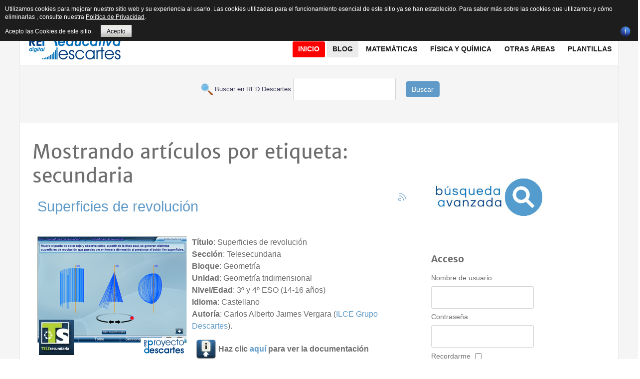

--- FILE ---
content_type: text/html; charset=utf-8
request_url: https://proyectodescartes.org/descartescms/blog/red-descartes/itemlist/tag/secundaria?start=80
body_size: 14219
content:
<!doctype html>
<html prefix="og: http://ogp.me/ns#" xml:lang="es-es" lang="es-es" >
<head>
  <!-- Google tag (gtag.js) -->
<script async src="https://www.googletagmanager.com/gtag/js?id=G-80NVJLMH5W"></script>
<script>
  window.dataLayer = window.dataLayer || [];
  function gtag(){dataLayer.push(arguments);}
  gtag('js', new Date());

  gtag('config', 'G-80NVJLMH5W');
</script>
  <!-- Global site tag (gtag.js) - Google Analytics -->
<script async src="https://www.googletagmanager.com/gtag/js?id=UA-43282867-1"></script>
<script>
  window.dataLayer = window.dataLayer || [];
  function gtag(){dataLayer.push(arguments);}
  gtag('js', new Date());

  gtag('config', 'UA-43282867-1');
</script>
	<meta name="viewport" content="width=device-width, initial-scale=1.0">
<base href="https://proyectodescartes.org/descartescms/blog/red-descartes/itemlist/tag/secundaria" />
	<meta http-equiv="content-type" content="text/html; charset=utf-8" />
	<meta name="keywords" content="secundaria" />
	<meta name="robots" content="max-snippet:-1, max-image-preview:large, max-video-preview:-1" />
	<meta property="og:url" content="https://proyectodescartes.org/descartescms/blog/red-descartes/itemlist/tag/secundaria?start=80" />
	<meta property="og:type" content="website" />
	<meta property="og:title" content="secundaria" />
	<meta property="og:description" content="You are viewing content tagged with 'secundaria' - Sitio Web de Red Educativa Digital Descartes, asociación que tiene como fin promover la renovación y cambio metodológico en los procesos de aprendizaje y enseñanza de las Matemáticas utilizando los recursos digitales interactivos generados en el Pro..." />
	<meta name="twitter:card" content="summary" />
	<meta name="twitter:title" content="secundaria" />
	<meta name="twitter:description" content="You are viewing content tagged with 'secundaria' - Sitio Web de Red Educativa Digital Descartes, asociación que tiene como fin promover la renovación y cambio metodológico en los procesos de aprendiza..." />
	<meta name="description" content="You are viewing content tagged with 'secundaria' - Sitio Web de Red Educativa Digital Descartes, asociación que tiene como fin promover la renovación..." />
	<meta name="generator" content="Joomla! - Open Source Content Management" />
	<title>secundaria</title>
	<link href="/descartescms/blog/red-descartes/itemlist/tag/secundaria?start=80" rel="canonical" />
	<link href="/descartescms/blog/red-descartes/itemlist/tag/secundaria?format=feed" rel="alternate" type="application/rss+xml" title="secundaria | Feed" />
	<link href="/descartescms/blog/red-descartes/itemlist/tag/secundaria?format=feed&type=rss" rel="alternate" type="application/rss+xml" title="secundaria | RSS 2.0" />
	<link href="/descartescms/blog/red-descartes/itemlist/tag/secundaria?format=feed&type=atom" rel="alternate" type="application/atom+xml" title="secundaria | Atom 1.0" />
	<link href="https://cdnjs.cloudflare.com/ajax/libs/simple-line-icons/2.4.1/css/simple-line-icons.min.css" rel="stylesheet" type="text/css" />
	<link href="/descartescms/components/com_k2/css/k2.css?v=2.15" rel="stylesheet" type="text/css" />
	<link href="/descartescms/plugins/system/jce/css/content.css?badb4208be409b1335b815dde676300e" rel="stylesheet" type="text/css" />
	<link href="/descartescms/plugins/system/rokbox/assets/styles/rokbox.css" rel="stylesheet" type="text/css" />
	<link href="/descartescms/templates/rt_plethora/css-compiled/bootstrap.css" rel="stylesheet" type="text/css" />
	<link href="/descartescms/templates/rt_plethora/css-compiled/master-ad4b8dc9c66f227e69632ee92b99ebaa.css" rel="stylesheet" type="text/css" />
	<link href="/descartescms/templates/rt_plethora/css/master-webkit.css" rel="stylesheet" type="text/css" />
	<link href="/descartescms/templates/rt_plethora/css-compiled/demo-ad4b8dc9c66f227e69632ee92b99ebaa.css" rel="stylesheet" type="text/css" />
	<link href="/descartescms/templates/rt_plethora/css-compiled/mediaqueries.css" rel="stylesheet" type="text/css" />
	<link href="/descartescms/templates/rt_plethora/css-compiled/grid-flexbox-responsive.css" rel="stylesheet" type="text/css" />
	<link href="/descartescms/templates/rt_plethora/css-compiled/thirdparty-k2-ad4b8dc9c66f227e69632ee92b99ebaa.css" rel="stylesheet" type="text/css" />
	<link href="/descartescms/templates/rt_plethora/css-compiled/canvas.css" rel="stylesheet" type="text/css" />
	<link href="/descartescms/templates/rt_plethora/css-compiled/menu.css" rel="stylesheet" type="text/css" />
	<link href="/descartescms/templates/rt_plethora/css/rt_plethora-custom.css" rel="stylesheet" type="text/css" />
	<style type="text/css">
#rt-logo {background: url(/descartescms/images/gifrapido.gif) 50% 0 no-repeat !important;}
#rt-logo {width: 190px;height: 60px;}

	</style>
	<script type="application/json" class="joomla-script-options new">{"csrf.token":"7155955d53121619491acd40d00ea7bb","system.paths":{"root":"\/descartescms","base":"\/descartescms"}}</script>
	<script src="/descartescms/media/jui/js/jquery.min.js?26d5d34bd178731b118ba347f9b116cb" type="text/javascript"></script>
	<script src="/descartescms/media/jui/js/jquery-noconflict.js?26d5d34bd178731b118ba347f9b116cb" type="text/javascript"></script>
	<script src="/descartescms/media/jui/js/jquery-migrate.min.js?26d5d34bd178731b118ba347f9b116cb" type="text/javascript"></script>
	<script src="/descartescms/media/k2/assets/js/k2.frontend.js?v=2.15&sitepath=/descartescms/" type="text/javascript"></script>
	<script src="/descartescms/media/jui/js/bootstrap.min.js?26d5d34bd178731b118ba347f9b116cb" type="text/javascript"></script>
	<script src="/descartescms/media/system/js/mootools-core.js?26d5d34bd178731b118ba347f9b116cb" type="text/javascript"></script>
	<script src="/descartescms/media/system/js/core.js?26d5d34bd178731b118ba347f9b116cb" type="text/javascript"></script>
	<script src="/descartescms/media/system/js/mootools-more.js?26d5d34bd178731b118ba347f9b116cb" type="text/javascript"></script>
	<script src="/descartescms/plugins/system/rokbox/assets/js/rokbox.js" type="text/javascript"></script>
	<script src="/descartescms/templates/rt_plethora/js/chart.js" type="text/javascript"></script>
	<script src="/descartescms/libraries/gantry/js/browser-engines.js" type="text/javascript"></script>
	<script src="/descartescms/templates/rt_plethora/js/rokmediaqueries.js" type="text/javascript"></script>
	<script src="/descartescms/modules/mod_roknavmenu/themes/default/js/rokmediaqueries.js" type="text/javascript"></script>
	<script src="/descartescms/modules/mod_roknavmenu/themes/default/js/sidemenu.js" type="text/javascript"></script>
	<script type="text/javascript">
jQuery(function($){ initTooltips(); $("body").on("subform-row-add", initTooltips); function initTooltips (event, container) { container = container || document;$(container).find(".hasTooltip").tooltip({"html": true,"container": "body"});} });if (typeof RokBoxSettings == 'undefined') RokBoxSettings = {pc: '100'};
	</script>
	<!-- Start: Datos Estructurados de Google -->
			
<script type="application/ld+json" data-type="gsd">
{
    "@context": "https://schema.org",
    "@type": "BreadcrumbList",
    "itemListElement": [
        {
            "@type": "ListItem",
            "position": 1,
            "name": "Inicio",
            "item": "https://proyectodescartes.org/descartescms/"
        },
        {
            "@type": "ListItem",
            "position": 2,
            "name": "Blog",
            "item": "https://proyectodescartes.org/descartescms/blog"
        },
        {
            "@type": "ListItem",
            "position": 3,
            "name": "Red Descartes",
            "item": "https://proyectodescartes.org/descartescms/blog/red-descartes"
        },
        {
            "@type": "ListItem",
            "position": 4,
            "name": "secundaria",
            "item": "https://proyectodescartes.org/descartescms/blog/red-descartes/itemlist/tag/secundaria"
        }
    ]
}
</script>
			<!-- End: Datos Estructurados de Google -->

<style>
                div#cookieMessageContainer {
                    font: normal 12px/16px Arial,Verdana,sans-serif;
                    position:fixed;
                    z-index:9999;
                    top:0px;
					right:0px;
                    margin:0px auto;
					color: #fff;
					padding: 5px;
                }
                table, tr, td {border:0px !important}
				#cookieMessageText p,.accept{font:normal 12px/16px Arial,Verdana,sans-serif;margin:0;padding:0 0 6px;text-align:left;vertical-align:middle}
				#cookieMessageContainer table,#cookieMessageContainer td{margin:0;padding:0;vertical-align:middle}
                #cookieMessageText, .accept  {font-family:arial,verdana;
                    font-size:12px;}
                #cookieMessageContainer .cookie_button{background: url(https://proyectodescartes.org/descartescms/plugins/system/EUCookieDirectiveLite/EUCookieDirectiveLite/images/continue_button.png);text-shadow: #fff 0.1em 0.1em 0.2em; color: #000; padding: 5px 12px;height: 14px;float: left;}
                #cookieMessageAgreementForm {margin-left:10px;}
                #cookieMessageInformationIcon {margin-right:10px;height:29px;}
				#continue_button{vertical-align:middle;cursor:pointer;margin:0 0 0 10px}
                #info_icon {vertical-align:middle;margin-top:5px;}
                #buttonbarContainer {height:29px;margin-bottom:-10px;}
                #cookietable {border:none;cellpadding:0px;}
                #cookietable td {border:none;}
                #outer table, #outer tr, #outer td {border:none;}
                #outer{padding:2px;}
				.accept {float: left;padding: 5px 6px 4px 15px; color: #fff;}
				a#cookieMessageDetailsLink {color:#fff!important; text-decoration: underline;}
            </style></head>
<body  class="logo-type-custom demostyle-type-preset4 mainbody-overlay-light font-family-helvetica font-size-is-xlarge menu-type-dropdownmenu menu-dropdownmenu-position-header-b layout-mode-responsive col12 option-com-k2 menu-red-descartes ">
	<div id="rt-page-surround">
				<header id="rt-header-surround">
			<div class="rt-container">
								<div id="rt-top">
					<div class="rt-flex-container">
						<div class="rt-grid-3 rt-alpha">
     			            <div class="rt-block  fp-breadcrumbs">
           	<div class="module-surround">
	           		                	<div class="module-content">
	                		<div aria-label="Breadcrumbs" role="navigation">
	<ul itemscope itemtype="https://schema.org/BreadcrumbList" class="breadcrumb fp-breadcrumbs">
					<li class="active">
				<span class="divider icon-location"></span>
			</li>
		
						<li itemprop="itemListElement" itemscope itemtype="https://schema.org/ListItem">
											<a itemprop="item" href="/descartescms/" class="pathway"><span itemprop="name">Descartes</span></a>
					
											<span class="divider">
							<img src="/descartescms/media/system/images/arrow.png" alt="" />						</span>
										<meta itemprop="position" content="1">
				</li>
							<li itemprop="itemListElement" itemscope itemtype="https://schema.org/ListItem">
											<a itemprop="item" href="/descartescms/blog" class="pathway"><span itemprop="name">Blog</span></a>
					
											<span class="divider">
							<img src="/descartescms/media/system/images/arrow.png" alt="" />						</span>
										<meta itemprop="position" content="2">
				</li>
							<li itemprop="itemListElement" itemscope itemtype="https://schema.org/ListItem">
											<a itemprop="item" href="/descartescms/blog/red-descartes" class="pathway"><span itemprop="name">Red Descartes</span></a>
					
											<span class="divider">
							<img src="/descartescms/media/system/images/arrow.png" alt="" />						</span>
										<meta itemprop="position" content="3">
				</li>
							<li itemprop="itemListElement" itemscope itemtype="https://schema.org/ListItem" class="active">
					<span itemprop="name">
						secundaria					</span>
					<meta itemprop="position" content="4">
				</li>
				</ul>
</div>
	                	</div>
                	</div>
           </div>
	
</div>
<div class="rt-grid-6">
     			            <div class="rt-block rt-horizmenu fp-topmenu">
           	<div class="module-surround">
	           		                	<div class="module-content">
	                		<ul class="nav menu mod-list">
<li class="item-176"><a href="/descartescms/red-descartes" >Red Descartes</a></li><li class="item-319"><a href="/descartescms/descartesjs" >DescartesJS</a></li><li class="item-229"><a href="/descartescms/formacion" >Formación</a></li><li class="item-177"><a href="http://proyectodescartes.org/indexweb.php" target="_blank" rel="noopener noreferrer">Subproyectos</a></li><li class="item-475"><a href="/descartescms/e-publicacion" >e-publicación</a></li><li class="item-462"><a href="https://proyectodescartes.org/revista/index.html" >Revista</a></li><li class="item-518"><a href="/descartescms/herramientas-ia" >Herramientas IA</a></li><li class="item-217"><a href="/descartescms/boletin-ia" >Boletín IA</a></li></ul>
	                	</div>
                	</div>
           </div>
	
</div>
<div class="rt-grid-3 rt-omega">
     			            <div class="rt-block nomarginbottom smallmargintop nopaddingall">
           	<div class="module-surround">
	           		                	<div class="module-content">
	                		

<div class="customnomarginbottom smallmargintop nopaddingall"  >
	<div class="smile" style="text-align: center;"><a href="https://www.facebook.com/descartesred" target="_blank" rel="nofollow noopener" style="margin: 1px;"><img src="/descartescms/images/icons/facebook.png" alt="Facebook" title="Síguenos en Facebook" /></a> <a href="https://es.pinterest.com/reddescartes/" target="_blank" rel="nofollow noopener" style="margin: 1px;"><img src="/descartescms/images/icons/pinterest.png" alt="Twitter" title="Síguenos en  Pinterest" /></a> <a href="https://bsky.app/profile/reddescartes.bsky.social" target="_blank" rel="nofollow noopener" style="margin: 1px;"><img src="/descartescms/images/icons/bluesky.png" alt="Twitter" width="16" height="16" title="Síguenos en  Bluesky" /></a> <a href="http://reddescartes.org/mediawiki/" target="_blank" rel="nofollow noopener" style="margin: 1px;"><img src="/descartescms/images/icons/mediawiki.png" alt="Wiki" title="Síguenos en nuestra Wiki" /></a> <a href="https://www.youtube.com/user/BlogDescartes" target="_blank" rel="nofollow noopener" style="margin: 1px;"><img src="/descartescms/images/icons/youtube.png" alt="outube" title="Síguenos en Youtube" /></a> <a href="http://es.slideshare.net/reddescartes" target="_blank" rel="nofollow noopener" style="margin: 1px;"><img src="/descartescms/images/icons/slideshare.png" alt="outube" title="Síguenos en Slideshare" /></a> <a href="http://www.ivoox.com/escuchar-red-descartes_nq_49477_1.html" target="_blank" rel="nofollow noopener" style="margin: 1px;"><img src="/descartescms/images/icons/ivoox.png" alt="outube" title="Síguenos en Ivoox" /></a> <a href="http://issuu.com/reddescartes/stacks" target="_blank" rel="nofollow noopener" style="margin: 2px;"><img src="/descartescms/images/icons/issuu.png" alt="outube" title="Síguenos en  Issuu" /></a> <a href="https://www.diigo.com/profile/reddescartes" target="_blank" rel="nofollow noopener" style="margin: 2px;"><img src="/descartescms/images/icons/diigo.png" alt="outube" title="Síguenos en  Diigo" /></a><a href="https://pubhtml5.com/homepage/layh" target="_blank" rel="nofollow noopener" style="margin: 2px;"><img src="/descartescms/images/icons/logo_pubhtml5_joomla.png" alt="PubHTML5" width="16" height="16" title="Síguenos en  PubHTML5" /></a></div></div>
	                	</div>
                	</div>
           </div>
	
</div>
						<div class="clear"></div>
					</div>
				</div>
												<div id="rt-header">
					<div class="rt-flex-container">
						<div class="rt-grid-5 rt-alpha">
            <div class="rt-logo-block">
            <a href="/descartescms/" id="rt-logo"></a>
        </div>
        
</div>
<div class="rt-grid-7 rt-omega">
    	<div class="menu-block">
		<div class="gf-menu-device-container responsive-type-panel">
    
</div>
<ul class="gf-menu l1 " >
                    <li class="item101" >

            <a class="item" href="/descartescms/"  >
                <span class="menu-item-bg">
                                        Inicio                </span>
            </a>


                    </li>
                            <li class="item135 parent active" >

            <a class="item" href="/descartescms/blog"  >
                <span class="menu-item-bg">
                                        Blog                </span>
            </a>


                            <span class="dropdown-spacer"></span>
                                    <div class="dropdown columns-1 " style="width:230px;">
                                                <div class="column col1"  style="width:230px;">
                            <ul class="l2">
                                                                                                                    <li class="item136" >

            <a class="item" href="/descartescms/blog/experiencias"  >
                <span class="menu-item-bg">
                                        Experiencias                </span>
            </a>


                    </li>
                                                                                                                                                                <li class="item151" >

            <a class="item" href="/descartescms/blog/escenas"  >
                <span class="menu-item-bg">
                                        Escenas                </span>
            </a>


                    </li>
                                                                                                                                                                <li class="item138" >

            <a class="item" href="/descartescms/blog/videos"  >
                <span class="menu-item-bg">
                                        Videos                </span>
            </a>


                    </li>
                                                                                                                                                                <li class="item137" >

            <a class="item" href="/descartescms/blog/difusion"  >
                <span class="menu-item-bg">
                                        Difusión                </span>
            </a>


                    </li>
                                                                                                                                                                <li class="item139 active last" >

            <a class="item" href="/descartescms/blog/red-descartes"  >
                <span class="menu-item-bg">
                                        Red Descartes                </span>
            </a>


                    </li>
                                                                                                        </ul>
                        </div>
                                            </div>

                                    </li>
                            <li class="item144 parent grouped" >

            <a class="item" href="/descartescms/matematicas"  >
                <span class="menu-item-bg">
                                        Matemáticas                </span>
            </a>


                            <span class="dropdown-spacer"></span>
                                    <div class="dropdown columns-2 " style="width:400px;">
                                                <div class="column col1"  style="width:180px;">
                            <ul class="l2">
                                                                                                                    <li class="item146" >

            <a class="item" href="/descartescms/matematicas/canals"  >
                <span class="menu-item-bg">
                                        Canals                </span>
            </a>


                    </li>
                                                                                                                                                                <li class="item147" >

            <a class="item" href="/descartescms/matematicas/pizarras"  >
                <span class="menu-item-bg">
                                        Pizarras                </span>
            </a>


                    </li>
                                                                                                                                                                <li class="item148" >

            <a class="item" href="/descartescms/matematicas/edad"  >
                <span class="menu-item-bg">
                                        Ed@d                </span>
            </a>


                    </li>
                                                                                                                                                                <li class="item166" >

            <a class="item" href="/descartescms/matematicas/un-100"  >
                <span class="menu-item-bg">
                                        Un_100                </span>
            </a>


                    </li>
                                                                                                                                                                <li class="item167" >

            <a class="item" href="/descartescms/matematicas/asipisa"  >
                <span class="menu-item-bg">
                                        Asipisa                </span>
            </a>


                    </li>
                                                                                                                                                                <li class="item168" >

            <a class="item" href="/descartescms/matematicas/icartisilibri"  >
                <span class="menu-item-bg">
                                        iCartesiLibri                </span>
            </a>


                    </li>
                                                                                                                                                                <li class="item170" >

            <a class="item" href="/descartescms/matematicas/competencias"  >
                <span class="menu-item-bg">
                                        Competencias                </span>
            </a>


                    </li>
                                                                                                        </ul>
                        </div>
                                                <div class="column col2"  style="width:220px;">
                            <ul class="l2">
                                                                                                                    <li class="item171" >

            <a class="item" href="/descartescms/matematicas/unidades-didacticas"  >
                <span class="menu-item-bg">
                                        Unidades Didácticas                </span>
            </a>


                    </li>
                                                                                                                                                                <li class="item172" >

            <a class="item" href="/descartescms/matematicas/miscelaneas"  >
                <span class="menu-item-bg">
                                        Misceláneas                </span>
            </a>


                    </li>
                                                                                                                                                                <li class="item435" >

            <a class="item" href="/descartescms/matematicas/telesecundaria"  >
                <span class="menu-item-bg">
                                        Telesecundaria                </span>
            </a>


                    </li>
                                                                                                                                                                <li class="item436" >

            <a class="item" href="/descartescms/matematicas/prende-mx"  >
                <span class="menu-item-bg">
                                        @prende.mx                </span>
            </a>


                    </li>
                                                                                                                                                                <li class="item437" >

            <a class="item" href="/descartescms/matematicas/pisa"  >
                <span class="menu-item-bg">
                                        Pisa                </span>
            </a>


                    </li>
                                                                                                                                                                <li class="item438" >

            <a class="item" href="/descartescms/matematicas/prometeo"  >
                <span class="menu-item-bg">
                                        Prometeo                </span>
            </a>


                    </li>
                                                                                                        </ul>
                        </div>
                                            </div>

                                    </li>
                            <li class="item140 parent" >

            <a class="item" href="/descartescms/fisica-y-quimica"  >
                <span class="menu-item-bg">
                                        Física y Química                </span>
            </a>


                            <span class="dropdown-spacer"></span>
                                    <div class="dropdown columns-1 " style="width:240px;">
                                                <div class="column col1"  style="width:240px;">
                            <ul class="l2">
                                                                                                                    <li class="item439" >

            <a class="item" href="/descartescms/fisica-y-quimica/unidades-didacticas"  >
                <span class="menu-item-bg">
                                        Unidades Didácticas                </span>
            </a>


                    </li>
                                                                                                                                                                <li class="item441" >

            <a class="item" href="/descartescms/fisica-y-quimica/ed-d"  >
                <span class="menu-item-bg">
                                        ED@D                 </span>
            </a>


                    </li>
                                                                                                                                                                <li class="item442" >

            <a class="item" href="/descartescms/fisica-y-quimica/problemas"  >
                <span class="menu-item-bg">
                                        Problemas                </span>
            </a>


                    </li>
                                                                                                                                                                <li class="item443" >

            <a class="item" href="/descartescms/fisica-y-quimica/un-100"  >
                <span class="menu-item-bg">
                                        Un_100                </span>
            </a>


                    </li>
                                                                                                                                                                <li class="item444" >

            <a class="item" href="/descartescms/fisica-y-quimica/icartesilibri"  >
                <span class="menu-item-bg">
                                        iCartesiLibri                </span>
            </a>


                    </li>
                                                                                                                                                                <li class="item445" >

            <a class="item" href="/descartescms/fisica-y-quimica/telesecundaria"  >
                <span class="menu-item-bg">
                                        Telesecundaria                </span>
            </a>


                    </li>
                                                                                                                                                                <li class="item446" >

            <a class="item" href="/descartescms/fisica-y-quimica/prometeo"  >
                <span class="menu-item-bg">
                                        Prometeo                </span>
            </a>


                    </li>
                                                                                                        </ul>
                        </div>
                                            </div>

                                    </li>
                            <li class="item152 parent" >

            <a class="item" href="javascript:void(0);"  >
                <span class="menu-item-bg">
                                        Otras áreas                </span>
            </a>


                            <span class="dropdown-spacer"></span>
                                    <div class="dropdown columns-1 " style="width:240px;">
                                                <div class="column col1"  style="width:240px;">
                            <ul class="l2">
                                                                                                                    <li class="item173" >

            <a class="item" href="/descartescms/otras-areas/ciencias"  >
                <span class="menu-item-bg">
                                        Ciencias Naturales                </span>
            </a>


                    </li>
                                                                                                                                                                <li class="item287 grouped" >

            <a class="item" href="/descartescms/otras-areas/ingenieria-y-tecnologia"  >
                <span class="menu-item-bg">
                                        Ingeniería y tecnología                </span>
            </a>


                    </li>
                                                                                                                                                                <li class="item232" >

            <a class="item" href="/descartescms/otras-areas/2015-04-28-15-12-17"  >
                <span class="menu-item-bg">
                                        Juegos                </span>
            </a>


                    </li>
                                                                                                                                                                <li class="item220" >

            <a class="item" href="/descartescms/otras-areas/lengua"  >
                <span class="menu-item-bg">
                                        Lengua Española                </span>
            </a>


                    </li>
                                                                                                                                                                <li class="item219 grouped" >

            <a class="item" href="/descartescms/otras-areas/idiomas"  >
                <span class="menu-item-bg">
                                        Otras Lenguas                </span>
            </a>


                    </li>
                                                                                                                                                                <li class="item286" >

            <a class="item" href="/descartescms/otras-areas/res-problemas"  >
                <span class="menu-item-bg">
                                        Res. Problemas                </span>
            </a>


                    </li>
                                                                                                                                                                <li class="item285" >

            <a class="item" href="/descartescms/otras-areas/sociales"  >
                <span class="menu-item-bg">
                                        Sociales                </span>
            </a>


                    </li>
                                                                                                                                                                <li class="item461" >

            <a class="item" href="/descartescms/otras-areas/literatura-otras-areas"  >
                <span class="menu-item-bg">
                                        Literatura                </span>
            </a>


                    </li>
                                                                                                        </ul>
                        </div>
                                            </div>

                                    </li>
                            <li class="item296" >

            <a class="item" href="/descartescms/plantillas"  >
                <span class="menu-item-bg">
                                        Plantillas                </span>
            </a>


                    </li>
            </ul>		<div class="clear"></div>
	</div>
	<div class="clear"></div>
	
</div>
						<div class="clear"></div>
					</div>
				</div>
												<div id="rt-drawer">
					<div class="rt-flex-container">
						<div class="rt-grid-12 rt-alpha rt-omega">
     			            <div class="rt-block ">
           	<div class="module-surround">
	           		                	<div class="module-content">
	                		

<div class="custom"  >
	<form action="/buscar.php" method="GET" target="_blank">
<p style="text-align: center;"><span style="color: #343454; font-family: Arial; font-size: small;"> &nbsp;<img src="/descartescms/images/imagenes_comunes/buscar.png" alt="buscar" width="24" height="24" style="vertical-align: middle;" /> Buscar en RED Descartes </span> <input maxlength="200" name="q" type="text" /> &nbsp;&nbsp;&nbsp; <button type="submit" class="boton" style="background-color: #5f9ac8; border: none; color: #fff; padding: 6px 12px; border-radius: 5px; cursor: pointer;">Buscar</button></p>
</form></div>
	                	</div>
                	</div>
           </div>
	
</div>
						<div class="clear"></div>
					</div>
				</div>
							</div>
		</header>
		
		
		
				<section id="rt-mainbody-surround">
			<div class="rt-container">
																				<div id="rt-main" class="mb8-sa4">
    <div class="rt-flex-container">
                <div class="rt-mainbody-wrapper rt-grid-8 ">
                            		<div class="rt-component-block rt-block">
                <div id="rt-mainbody">
    				<div class="component-content">
                    	
<!-- Start K2 Tag Layout -->
<div id="k2Container" class="tagView">
    
        <!-- Title for tag listings -->
    <h1>Mostrando artículos por etiqueta: secundaria</h1>
    
    
        <!-- RSS feed icon -->
    <div class="k2FeedIcon">
        <a href="/descartescms/blog/red-descartes/itemlist/tag/secundaria?format=feed" title="Suscribirse a este canal RSS">
            <span>Suscribirse a este canal RSS</span>
        </a>
        <div class="clr"></div>
    </div>
    
        <div class="tagItemList">
                <!-- Start K2 Item Layout -->
        <div class="tagItemView">
            <div class="tagItemHeader">
                
                                <!-- Item title -->
                <h2 class="tagItemTitle">
                                        <a href="/descartescms/matematicas/telesecundaria/item/2043-superficies-de-revolucion">Superficies de revolución</a>
                                    </h2>
                            </div>

            <div class="tagItemBody">
                
                                <!-- Item introtext -->
                <div class="tagItemIntroText">
                    <p>&nbsp;</p>
<p><a href="/descartescms/../Telesecundaria/materiales_didacticos/3m_b05_t02_s01-JS/index.html" target="_blank" onclick="window.open(this.href,this.target,'scrollbars=yes,resizable=yes,location=no,menubar=no,status=no,toolbar=no,left='+(screen.availWidth/2-400)+',top='+(screen.availHeight/2-285)+',width=800,height=570');return false;"><img src="/descartescms/images/materiales/Telesecundaria/3m_b05_t02_s01-JS.png" alt="3m_b05_t02_s01-JS" style="margin-right: 10px; float: left;" title="Haz click para abrir el recurso" /></a></p>
<!-- Catálogo del recurso -->
<p><strong>Título</strong>: Superficies de revolución<br /><strong>Sección</strong>:&nbsp;Telesecundaria<br /><strong>Bloque</strong>: Geometría&nbsp;<br /><strong>Unidad</strong>: Geometría tridimensional&nbsp;<br /><strong>Nivel/Edad</strong>: 3º y 4º ESO (14-16 años)<br /><strong>Idioma</strong>:&nbsp;Castellano<br /><strong>Autoría</strong>: Carlos Alberto Jaimes Vergara (<a href="/descartescms/../Telesecundaria/materiales_didacticos/3m_b05_t02_s01-JS/doc/creditos_matematicas.html" target="_blank" onclick="window.open(this.href,this.target,'scrollbars=yes,resizable=yes,location=no,menubar=no,status=no,toolbar=no,top=20,left=20,width=680,height=620');return false;">ILCE Grupo Descartes</a>).</p>
<p>&nbsp; <a href="/descartescms/../Telesecundaria/materiales_didacticos/3m_b05_t02_s01-JS/doc/info.html" target="_blank" onclick="window.open(this.href,this.target,'scrollbars=yes,resizable=yes,location=no,menubar=no,status=no,toolbar=no,left='+(screen.availWidth/2-400)+',top='+(screen.availHeight/2-285)+',width=800,height=570');return false;"><img src="/descartescms/images/materiales/Telesecundaria/btn_info.gif" alt="btn info" style="vertical-align: middle;" title="Documentación" onmouseover="this.src='/descartescms/images/materiales/Telesecundaria/btn_info_over.gif';" onmouseout="this.src='/descartescms/images/materiales/Telesecundaria/btn_info.gif';" /></a><strong>&nbsp;Haz clic&nbsp;<a href="/descartescms/../Telesecundaria/materiales_didacticos/3m_b05_t02_s01-JS/doc/info.html" target="_blank" onclick="window.open(this.href,this.target,'scrollbars=yes,resizable=yes,location=no,menubar=no,status=no,toolbar=no,left='+(screen.availWidth/2-400)+',top='+(screen.availHeight/2-285)+',width=800,height=570');return false;">aquí</a>&nbsp;para ver la documentación</strong></p>
<p>&nbsp;<img src="/descartescms/images/materiales/info.png" alt="Información" width="32" height="32" style="vertical-align: middle;" title="Información" /><strong> Haz clic en la imagen para abrir una muestra de este recurso</strong></p>
<p style="text-align: right;">&nbsp;<a href="/descartescms/../Telesecundaria/ZIPS/3m_b05_t02_s01-JS.zip" title="Descargar recurso"><img src="/descartescms/images/materiales/descargar.png" alt="Descargar recurso" width="32" style="vertical-align: middle;" title="Descargar recurso" /></a><a href="/descartescms/../Telesecundaria/materiales_didacticos/descargar.php?nombre=3m_b05_t02_s01-JS.zip&amp;directorio=3m_b05_t02_s01-JS/" title="Descargar recurso, generación dinámica, espere un poco">Descargar el recurso</a></p>
<!-- Código para compartir -->
<table border="0" cellpadding="10" align="center">
<tbody>
<tr>
<td><strong><img src="/descartescms/images/materiales/share.png" alt="Comparte" width="32" height="32" style="vertical-align: middle; margin-left: 5px; margin-right: 5px;" title="Comparte" />Código para embeber como iframe</strong></td>
<td><strong><img src="/descartescms/images/materiales/share.png" alt="Comparte" width="32" height="32" style="vertical-align: middle; margin-left: 5px; margin-right: 5px;" title="Comparte" />Código para abrir en ventana emergente</strong></td>
</tr>
<tr>
<td align="center"><textarea cols="60" name="campo2" readonly="readonly" rows="5" onclick="this.select()">&lt;iframe style="width: 800px; height: 570px;" src="https://proyectodescartes.org/Telesecundaria/materiales_didacticos/3m_b05_t02_s01-JS/index.html"&gt;&lt;/iframe&gt;</textarea></td>
<td align="center"><textarea cols="60" name="campo2" readonly="readonly" rows="5" onclick="this.select()">&lt;a href="https://proyectodescartes.org/Telesecundaria/materiales_didacticos/3m_b05_t02_s01-JS/index.html" target="_blank" onclick="window.open(this.href,this.target,'scrollbars=yes,resizable=yes,location=no,menubar=no,status=no,toolbar=no,left='+(screen.availWidth/2-400)+',top='+(screen.availHeight/2-285)+',width=800,height=570');return false;"&gt;&lt;img 
src="https://proyectodescartes.org/descartescms/images/materiales/Telesecundaria/3m_b05_t02_s01-JS.png" alt="Telesecundaria" style="display: block; margin-left: auto; margin-right: auto;"&gt;&lt;/a&gt;</textarea></td>
</tr>
</tbody>
</table>
<!-- Créditos y acceso al subproyecto en la Web 1.0 -->
<p style="text-align: center;"><em>Puedes encontrar todos los recursos de <strong>Telesecundaria</strong> en</em><br /><a href="/descartescms/../Telesecundaria/index.htm" target="_blank" title="Telesecundaria" onclick="window.open(this.href,'','scrollbars=yes,resizable=yes,location=yes,menubar=yes,status=yes,toolbar=yes,left=0,top=0');return false;">https://proyectodescartes.org/Telesecundaria/index.htm</a>&nbsp;-&nbsp;<strong>Ver&nbsp;</strong><a href="/descartescms/../Telesecundaria/creditos.htm" target="_blank" onclick="window.open(this.href,'','scrollbars=yes,resizable=yes,location=yes,menubar=yes,status=yes,toolbar=yes,left=0,top=0');return false;">Créditos</a></p>
<!-- Licencia Creative commons CC-BY-NC-SA -->
<p style="text-align: center;"><em>Este material está publicado bajo una licencia:</em><br /><a href="http://creativecommons.org/licenses/by-nc-sa/4.0/" target="_blank" rel="license noopener" onclick="window.open(this.href,'','scrollbars=yes,resizable=yes,location=yes,menubar=yes,status=yes,toolbar=yes,left=0,top=0');return false;"><img src="https://licensebuttons.net/l/by-nc-sa/4.0/88x31.png" alt="Licencia Creative Commons" style="border-width: 0px;" /></a><br /><span style="font-size: 10pt;"><a href="http://creativecommons.org/licenses/by-nc-sa/4.0/" target="_blank" rel="license noopener">Creative Commons Reconocimiento-NoComercial-CompartirIgual 4.0 Internacional</a></span></p>                </div>
                
                <div class="clr"></div>
            </div>

            <div class="clr"></div>

            
                        <!-- Item category name -->
            <div class="tagItemCategory">
                <span>Publicado en</span>
                <a href="/descartescms/matematicas/telesecundaria">Telesecundaria Matemáticas</a>
            </div>
            
                        <!-- Item tags -->
            <div class="tagItemTagsBlock">
                <span>Etiquetado como</span>
                <ul class="tagItemTags">
                                        <li><a href="/descartescms/blog/red-descartes/itemlist/tag/telesecundaria">telesecundaria</a></li>
                                        <li><a href="/descartescms/blog/red-descartes/itemlist/tag/secundaria">secundaria</a></li>
                                        <li><a href="/descartescms/blog/red-descartes/itemlist/tag/castellano">castellano</a></li>
                                        <li><a href="/descartescms/blog/red-descartes/itemlist/tag/14+a+16+a%C3%B1os">14 a 16 años</a></li>
                                    </ul>
                <div class="clr"></div>
            </div>
            
                        <!-- Item "read more..." link -->
            <div class="tagItemReadMore">
                <a class="k2ReadMore" href="/descartescms/matematicas/telesecundaria/item/2043-superficies-de-revolucion">
                    Leer más ...                </a>
            </div>
            
            <div class="clr"></div>
        </div>
        <!-- End K2 Item Layout -->
                <!-- Start K2 Item Layout -->
        <div class="tagItemView">
            <div class="tagItemHeader">
                
                                <!-- Item title -->
                <h2 class="tagItemTitle">
                                        <a href="/descartescms/matematicas/telesecundaria/item/2042-ecuaciones-y-sistemas-de-ecuaciones">Ecuaciones y sistemas de ecuaciones</a>
                                    </h2>
                            </div>

            <div class="tagItemBody">
                
                                <!-- Item introtext -->
                <div class="tagItemIntroText">
                    <p>&nbsp;</p>
<p><a href="/descartescms/../Telesecundaria/materiales_didacticos/3m_b05_t01_s01-JS/index.html" target="_blank" onclick="window.open(this.href,this.target,'scrollbars=yes,resizable=yes,location=no,menubar=no,status=no,toolbar=no,left='+(screen.availWidth/2-400)+',top='+(screen.availHeight/2-285)+',width=800,height=570');return false;"><img src="/descartescms/images/materiales/Telesecundaria/3m_b05_t01_s01-JS.png" alt="3m_b05_t01_s01-JS" style="margin-right: 10px; float: left;" title="Haz click para abrir el recurso" /></a></p>
<!-- Catálogo del recurso -->
<p><strong>Título</strong>:Ecuaciones y sistemas de ecuaciones<br /><strong>Sección</strong>:&nbsp;Telesecundaria<br /><strong>Bloque</strong>: Álgebra&nbsp;<br /><strong>Unidad</strong>: Ecuaciones y sistemas&nbsp;<br /><strong>Nivel/Edad</strong>: 3º y 4º ESO (14-16 años)<br /><strong>Idioma</strong>:&nbsp;Castellano<br /><strong>Autoría</strong>: José Luis Abreu León (<a href="/descartescms/../Telesecundaria/materiales_didacticos/3m_b05_t01_s01-JS/doc/creditos_matematicas.html" target="_blank" onclick="window.open(this.href,this.target,'scrollbars=yes,resizable=yes,location=no,menubar=no,status=no,toolbar=no,top=20,left=20,width=680,height=620');return false;">ILCE Grupo Descartes</a>).</p>
<p>&nbsp; <a href="/descartescms/../Telesecundaria/materiales_didacticos/3m_b05_t01_s01-JS/doc/info.html" target="_blank" onclick="window.open(this.href,this.target,'scrollbars=yes,resizable=yes,location=no,menubar=no,status=no,toolbar=no,left='+(screen.availWidth/2-400)+',top='+(screen.availHeight/2-285)+',width=800,height=570');return false;"><img src="/descartescms/images/materiales/Telesecundaria/btn_info.gif" alt="btn info" style="vertical-align: middle;" title="Documentación" onmouseover="this.src='/descartescms/images/materiales/Telesecundaria/btn_info_over.gif';" onmouseout="this.src='/descartescms/images/materiales/Telesecundaria/btn_info.gif';" /></a><strong>&nbsp;Haz clic&nbsp;<a href="/descartescms/../Telesecundaria/materiales_didacticos/3m_b05_t01_s01-JS/doc/info.html" target="_blank" onclick="window.open(this.href,this.target,'scrollbars=yes,resizable=yes,location=no,menubar=no,status=no,toolbar=no,left='+(screen.availWidth/2-400)+',top='+(screen.availHeight/2-285)+',width=800,height=570');return false;">aquí</a>&nbsp;para ver la documentación</strong></p>
<p>&nbsp;<img src="/descartescms/images/materiales/info.png" alt="Información" width="32" height="32" style="vertical-align: middle;" title="Información" /><strong> Haz clic en la imagen para abrir una muestra de este recurso</strong></p>
<p style="text-align: right;">&nbsp;<a href="/descartescms/../Telesecundaria/ZIPS/3m_b05_t01_s01-JS.zip" title="Descargar recurso"><img src="/descartescms/images/materiales/descargar.png" alt="Descargar recurso" width="32" style="vertical-align: middle;" title="Descargar recurso" /></a><a href="/descartescms/../Telesecundaria/materiales_didacticos/descargar.php?nombre=3m_b05_t01_s01-JS.zip&amp;directorio=3m_b05_t01_s01-JS/" title="Descargar recurso, generación dinámica, espere un poco">Descargar el recurso</a></p>
<!-- Código para compartir -->
<table border="0" cellpadding="10" align="center">
<tbody>
<tr>
<td><strong><img src="/descartescms/images/materiales/share.png" alt="Comparte" width="32" height="32" style="vertical-align: middle; margin-left: 5px; margin-right: 5px;" title="Comparte" />Código para embeber como iframe</strong></td>
<td><strong><img src="/descartescms/images/materiales/share.png" alt="Comparte" width="32" height="32" style="vertical-align: middle; margin-left: 5px; margin-right: 5px;" title="Comparte" />Código para abrir en ventana emergente</strong></td>
</tr>
<tr>
<td align="center"><textarea cols="60" name="campo2" readonly="readonly" rows="5" onclick="this.select()">&lt;iframe style="width: 800px; height: 570px;" src="https://proyectodescartes.org/Telesecundaria/materiales_didacticos/3m_b05_t01_s01-JS/index.html"&gt;&lt;/iframe&gt;</textarea></td>
<td align="center"><textarea cols="60" name="campo2" readonly="readonly" rows="5" onclick="this.select()">&lt;a href="https://proyectodescartes.org/Telesecundaria/materiales_didacticos/3m_b05_t01_s01-JS/index.html" target="_blank" onclick="window.open(this.href,this.target,'scrollbars=yes,resizable=yes,location=no,menubar=no,status=no,toolbar=no,left='+(screen.availWidth/2-400)+',top='+(screen.availHeight/2-285)+',width=800,height=570');return false;"&gt;&lt;img 
src="https://proyectodescartes.org/descartescms/images/materiales/Telesecundaria/3m_b05_t01_s01-JS.png" alt="Telesecundaria" style="display: block; margin-left: auto; margin-right: auto;"&gt;&lt;/a&gt;</textarea></td>
</tr>
</tbody>
</table>
<!-- Créditos y acceso al subproyecto en la Web 1.0 -->
<p style="text-align: center;"><em>Puedes encontrar todos los recursos de <strong>Telesecundaria</strong> en</em><br /><a href="/descartescms/../Telesecundaria/index.htm" target="_blank" title="Telesecundaria" onclick="window.open(this.href,'','scrollbars=yes,resizable=yes,location=yes,menubar=yes,status=yes,toolbar=yes,left=0,top=0');return false;">https://proyectodescartes.org/Telesecundaria/index.htm</a>&nbsp;-&nbsp;<strong>Ver&nbsp;</strong><a href="/descartescms/../Telesecundaria/creditos.htm" target="_blank" onclick="window.open(this.href,'','scrollbars=yes,resizable=yes,location=yes,menubar=yes,status=yes,toolbar=yes,left=0,top=0');return false;">Créditos</a></p>
<!-- Licencia Creative commons CC-BY-NC-SA -->
<p style="text-align: center;"><em>Este material está publicado bajo una licencia:</em><br /><a href="http://creativecommons.org/licenses/by-nc-sa/4.0/" target="_blank" rel="license noopener" onclick="window.open(this.href,'','scrollbars=yes,resizable=yes,location=yes,menubar=yes,status=yes,toolbar=yes,left=0,top=0');return false;"><img src="https://licensebuttons.net/l/by-nc-sa/4.0/88x31.png" alt="Licencia Creative Commons" style="border-width: 0px;" /></a><br /><span style="font-size: 10pt;"><a href="http://creativecommons.org/licenses/by-nc-sa/4.0/" target="_blank" rel="license noopener">Creative Commons Reconocimiento-NoComercial-CompartirIgual 4.0 Internacional</a></span></p>                </div>
                
                <div class="clr"></div>
            </div>

            <div class="clr"></div>

            
                        <!-- Item category name -->
            <div class="tagItemCategory">
                <span>Publicado en</span>
                <a href="/descartescms/matematicas/telesecundaria">Telesecundaria Matemáticas</a>
            </div>
            
                        <!-- Item tags -->
            <div class="tagItemTagsBlock">
                <span>Etiquetado como</span>
                <ul class="tagItemTags">
                                        <li><a href="/descartescms/blog/red-descartes/itemlist/tag/telesecundaria">telesecundaria</a></li>
                                        <li><a href="/descartescms/blog/red-descartes/itemlist/tag/secundaria">secundaria</a></li>
                                        <li><a href="/descartescms/blog/red-descartes/itemlist/tag/castellano">castellano</a></li>
                                        <li><a href="/descartescms/blog/red-descartes/itemlist/tag/14+a+16+a%C3%B1os">14 a 16 años</a></li>
                                    </ul>
                <div class="clr"></div>
            </div>
            
                        <!-- Item "read more..." link -->
            <div class="tagItemReadMore">
                <a class="k2ReadMore" href="/descartescms/matematicas/telesecundaria/item/2042-ecuaciones-y-sistemas-de-ecuaciones">
                    Leer más ...                </a>
            </div>
            
            <div class="clr"></div>
        </div>
        <!-- End K2 Item Layout -->
                <!-- Start K2 Item Layout -->
        <div class="tagItemView">
            <div class="tagItemHeader">
                
                                <!-- Item title -->
                <h2 class="tagItemTitle">
                                        <a href="/descartescms/matematicas/telesecundaria/item/2041-analisis-de-datos">Análisis de datos</a>
                                    </h2>
                            </div>

            <div class="tagItemBody">
                
                                <!-- Item introtext -->
                <div class="tagItemIntroText">
                    <p>&nbsp;</p>
<p><a href="/descartescms/../Telesecundaria/materiales_didacticos/3m_b04_t05_s01-JS/index.html" target="_blank" onclick="window.open(this.href,this.target,'scrollbars=yes,resizable=yes,location=no,menubar=no,status=no,toolbar=no,left='+(screen.availWidth/2-400)+',top='+(screen.availHeight/2-285)+',width=800,height=570');return false;"><img src="/descartescms/images/materiales/Telesecundaria/3m_b04_t05_s01-JS.png" alt="3m_b04_t05_s01-JS" style="margin-right: 10px; float: left;" title="Haz click para abrir el recurso" /></a></p>
<!-- Catálogo del recurso -->
<p><strong>Título</strong>: Análisis de datos<br /><strong>Sección</strong>:&nbsp;Telesecundaria<br /><strong>Bloque</strong>: Análisis&nbsp;<br /><strong>Unidad</strong>: relaciones funcionales&nbsp;<br /><strong>Nivel/Edad</strong>: 3º y 4º ESO (14-16 años)<br /><strong>Idioma</strong>:&nbsp;Castellano<br /><strong>Autoría</strong>: José Luis Abreu León (<a href="/descartescms/../Telesecundaria/materiales_didacticos/3m_b04_t05_s01-JS/doc/creditos_matematicas.html" target="_blank" onclick="window.open(this.href,this.target,'scrollbars=yes,resizable=yes,location=no,menubar=no,status=no,toolbar=no,top=20,left=20,width=680,height=620');return false;">ILCE Grupo Descartes</a>).</p>
<p>&nbsp; <a href="/descartescms/../Telesecundaria/materiales_didacticos/3m_b04_t05_s01-JS/doc/info.html" target="_blank" onclick="window.open(this.href,this.target,'scrollbars=yes,resizable=yes,location=no,menubar=no,status=no,toolbar=no,left='+(screen.availWidth/2-400)+',top='+(screen.availHeight/2-285)+',width=800,height=570');return false;"><img src="/descartescms/images/materiales/Telesecundaria/btn_info.gif" alt="btn info" style="vertical-align: middle;" title="Documentación" onmouseover="this.src='/descartescms/images/materiales/Telesecundaria/btn_info_over.gif';" onmouseout="this.src='/descartescms/images/materiales/Telesecundaria/btn_info.gif';" /></a><strong>&nbsp;Haz clic&nbsp;<a href="/descartescms/../Telesecundaria/materiales_didacticos/3m_b04_t05_s01-JS/doc/info.html" target="_blank" onclick="window.open(this.href,this.target,'scrollbars=yes,resizable=yes,location=no,menubar=no,status=no,toolbar=no,left='+(screen.availWidth/2-400)+',top='+(screen.availHeight/2-285)+',width=800,height=570');return false;">aquí</a>&nbsp;para ver la documentación</strong></p>
<p>&nbsp;<img src="/descartescms/images/materiales/info.png" alt="Información" width="32" height="32" style="vertical-align: middle;" title="Información" /><strong> Haz clic en la imagen para abrir una muestra de este recurso</strong></p>
<p style="text-align: right;">&nbsp;<a href="/descartescms/../Telesecundaria/ZIPS/3m_b04_t05_s01-JS.zip" title="Descargar recurso"><img src="/descartescms/images/materiales/descargar.png" alt="Descargar recurso" width="32" style="vertical-align: middle;" title="Descargar recurso" /></a><a href="/descartescms/../Telesecundaria/materiales_didacticos/descargar.php?nombre=3m_b04_t05_s01-JS.zip&amp;directorio=3m_b04_t05_s01-JS/" title="Descargar recurso, generación dinámica, espere un poco">Descargar el recurso</a></p>
<!-- Código para compartir -->
<table border="0" cellpadding="10" align="center">
<tbody>
<tr>
<td><strong><img src="/descartescms/images/materiales/share.png" alt="Comparte" width="32" height="32" style="vertical-align: middle; margin-left: 5px; margin-right: 5px;" title="Comparte" />Código para embeber como iframe</strong></td>
<td><strong><img src="/descartescms/images/materiales/share.png" alt="Comparte" width="32" height="32" style="vertical-align: middle; margin-left: 5px; margin-right: 5px;" title="Comparte" />Código para abrir en ventana emergente</strong></td>
</tr>
<tr>
<td align="center"><textarea cols="60" name="campo2" readonly="readonly" rows="5" onclick="this.select()">&lt;iframe style="width: 800px; height: 570px;" src="https://proyectodescartes.org/Telesecundaria/materiales_didacticos/3m_b04_t05_s01-JS/index.html"&gt;&lt;/iframe&gt;</textarea></td>
<td align="center"><textarea cols="60" name="campo2" readonly="readonly" rows="5" onclick="this.select()">&lt;a href="https://proyectodescartes.org/Telesecundaria/materiales_didacticos/3m_b04_t05_s01-JS/index.html" target="_blank" onclick="window.open(this.href,this.target,'scrollbars=yes,resizable=yes,location=no,menubar=no,status=no,toolbar=no,left='+(screen.availWidth/2-400)+',top='+(screen.availHeight/2-285)+',width=800,height=570');return false;"&gt;&lt;img 
src="https://proyectodescartes.org/descartescms/images/materiales/Telesecundaria/3m_b04_t05_s01-JS.png" alt="Telesecundaria" style="display: block; margin-left: auto; margin-right: auto;"&gt;&lt;/a&gt;</textarea></td>
</tr>
</tbody>
</table>
<!-- Créditos y acceso al subproyecto en la Web 1.0 -->
<p style="text-align: center;"><em>Puedes encontrar todos los recursos de <strong>Telesecundaria</strong> en</em><br /><a href="/descartescms/../Telesecundaria/index.htm" target="_blank" title="Telesecundaria" onclick="window.open(this.href,'','scrollbars=yes,resizable=yes,location=yes,menubar=yes,status=yes,toolbar=yes,left=0,top=0');return false;">https://proyectodescartes.org/Telesecundaria/index.htm</a>&nbsp;-&nbsp;<strong>Ver&nbsp;</strong><a href="/descartescms/../Telesecundaria/creditos.htm" target="_blank" onclick="window.open(this.href,'','scrollbars=yes,resizable=yes,location=yes,menubar=yes,status=yes,toolbar=yes,left=0,top=0');return false;">Créditos</a></p>
<!-- Licencia Creative commons CC-BY-NC-SA -->
<p style="text-align: center;"><em>Este material está publicado bajo una licencia:</em><br /><a href="http://creativecommons.org/licenses/by-nc-sa/4.0/" target="_blank" rel="license noopener" onclick="window.open(this.href,'','scrollbars=yes,resizable=yes,location=yes,menubar=yes,status=yes,toolbar=yes,left=0,top=0');return false;"><img src="https://licensebuttons.net/l/by-nc-sa/4.0/88x31.png" alt="Licencia Creative Commons" style="border-width: 0px;" /></a><br /><span style="font-size: 10pt;"><a href="http://creativecommons.org/licenses/by-nc-sa/4.0/" target="_blank" rel="license noopener">Creative Commons Reconocimiento-NoComercial-CompartirIgual 4.0 Internacional</a></span></p>                </div>
                
                <div class="clr"></div>
            </div>

            <div class="clr"></div>

            
                        <!-- Item category name -->
            <div class="tagItemCategory">
                <span>Publicado en</span>
                <a href="/descartescms/matematicas/telesecundaria">Telesecundaria Matemáticas</a>
            </div>
            
                        <!-- Item tags -->
            <div class="tagItemTagsBlock">
                <span>Etiquetado como</span>
                <ul class="tagItemTags">
                                        <li><a href="/descartescms/blog/red-descartes/itemlist/tag/telesecundaria">telesecundaria</a></li>
                                        <li><a href="/descartescms/blog/red-descartes/itemlist/tag/secundaria">secundaria</a></li>
                                        <li><a href="/descartescms/blog/red-descartes/itemlist/tag/castellano">castellano</a></li>
                                        <li><a href="/descartescms/blog/red-descartes/itemlist/tag/14+a+16+a%C3%B1os">14 a 16 años</a></li>
                                    </ul>
                <div class="clr"></div>
            </div>
            
                        <!-- Item "read more..." link -->
            <div class="tagItemReadMore">
                <a class="k2ReadMore" href="/descartescms/matematicas/telesecundaria/item/2041-analisis-de-datos">
                    Leer más ...                </a>
            </div>
            
            <div class="clr"></div>
        </div>
        <!-- End K2 Item Layout -->
                <!-- Start K2 Item Layout -->
        <div class="tagItemView">
            <div class="tagItemHeader">
                
                                <!-- Item title -->
                <h2 class="tagItemTitle">
                                        <a href="/descartescms/matematicas/telesecundaria/item/2040-crecimiento-exponencial">Crecimiento exponencial</a>
                                    </h2>
                            </div>

            <div class="tagItemBody">
                
                                <!-- Item introtext -->
                <div class="tagItemIntroText">
                    <p>&nbsp;</p>
<p><a href="/descartescms/../Telesecundaria/materiales_didacticos/3m_b04_t04_s01-JS/index.html" target="_blank" onclick="window.open(this.href,this.target,'scrollbars=yes,resizable=yes,location=no,menubar=no,status=no,toolbar=no,left='+(screen.availWidth/2-400)+',top='+(screen.availHeight/2-285)+',width=800,height=570');return false;"><img src="/descartescms/images/materiales/Telesecundaria/3m_b04_t04_s01-JS.png" alt="3m_b04_t04_s01-JS" style="margin-right: 10px; float: left;" title="Haz click para abrir el recurso" /></a></p>
<!-- Catálogo del recurso -->
<p><strong>Título</strong>: Crecimiento exponencial<br /><strong>Sección</strong>:&nbsp;Telesecundaria<br /><strong>Bloque</strong>: Análisis&nbsp;<br /><strong>Unidad</strong>: Funciones elementales&nbsp;<br /><strong>Nivel/Edad</strong>: 3º y 4º ESO (14-16 años)<br /><strong>Idioma</strong>:&nbsp;Castellano<br /><strong>Autoría</strong>: Oscar Escamilla González (<a href="/descartescms/../Telesecundaria/materiales_didacticos/3m_b04_t04_s01-JS/doc/creditos_matematicas.html" target="_blank" onclick="window.open(this.href,this.target,'scrollbars=yes,resizable=yes,location=no,menubar=no,status=no,toolbar=no,top=20,left=20,width=680,height=620');return false;">ILCE Grupo Descartes</a>).</p>
<p>&nbsp; <a href="/descartescms/../Telesecundaria/materiales_didacticos/3m_b04_t04_s01-JS/doc/info.html" target="_blank" onclick="window.open(this.href,this.target,'scrollbars=yes,resizable=yes,location=no,menubar=no,status=no,toolbar=no,left='+(screen.availWidth/2-400)+',top='+(screen.availHeight/2-285)+',width=800,height=570');return false;"><img src="/descartescms/images/materiales/Telesecundaria/btn_info.gif" alt="btn info" style="vertical-align: middle;" title="Documentación" onmouseover="this.src='/descartescms/images/materiales/Telesecundaria/btn_info_over.gif';" onmouseout="this.src='/descartescms/images/materiales/Telesecundaria/btn_info.gif';" /></a><strong>&nbsp;Haz clic&nbsp;<a href="/descartescms/../Telesecundaria/materiales_didacticos/3m_b04_t04_s01-JS/doc/info.html" target="_blank" onclick="window.open(this.href,this.target,'scrollbars=yes,resizable=yes,location=no,menubar=no,status=no,toolbar=no,left='+(screen.availWidth/2-400)+',top='+(screen.availHeight/2-285)+',width=800,height=570');return false;">aquí</a>&nbsp;para ver la documentación</strong></p>
<p>&nbsp;<img src="/descartescms/images/materiales/info.png" alt="Información" width="32" height="32" style="vertical-align: middle;" title="Información" /><strong> Haz clic en la imagen para abrir una muestra de este recurso</strong></p>
<p style="text-align: right;">&nbsp;<a href="/descartescms/../Telesecundaria/ZIPS/3m_b04_t04_s01-JS.zip" title="Descargar recurso"><img src="/descartescms/images/materiales/descargar.png" alt="Descargar recurso" width="32" style="vertical-align: middle;" title="Descargar recurso" /></a><a href="/descartescms/../Telesecundaria/materiales_didacticos/descargar.php?nombre=3m_b04_t04_s01-JS.zip&amp;directorio=3m_b04_t04_s01-JS/" title="Descargar recurso, generación dinámica, espere un poco">Descargar el recurso</a></p>
<!-- Código para compartir -->
<table border="0" cellpadding="10" align="center">
<tbody>
<tr>
<td><strong><img src="/descartescms/images/materiales/share.png" alt="Comparte" width="32" height="32" style="vertical-align: middle; margin-left: 5px; margin-right: 5px;" title="Comparte" />Código para embeber como iframe</strong></td>
<td><strong><img src="/descartescms/images/materiales/share.png" alt="Comparte" width="32" height="32" style="vertical-align: middle; margin-left: 5px; margin-right: 5px;" title="Comparte" />Código para abrir en ventana emergente</strong></td>
</tr>
<tr>
<td align="center"><textarea cols="60" name="campo2" readonly="readonly" rows="5" onclick="this.select()">&lt;iframe style="width: 800px; height: 570px;" src="https://proyectodescartes.org/Telesecundaria/materiales_didacticos/3m_b04_t04_s01-JS/index.html"&gt;&lt;/iframe&gt;</textarea></td>
<td align="center"><textarea cols="60" name="campo2" readonly="readonly" rows="5" onclick="this.select()">&lt;a href="https://proyectodescartes.org/Telesecundaria/materiales_didacticos/3m_b04_t04_s01-JS/index.html" target="_blank" onclick="window.open(this.href,this.target,'scrollbars=yes,resizable=yes,location=no,menubar=no,status=no,toolbar=no,left='+(screen.availWidth/2-400)+',top='+(screen.availHeight/2-285)+',width=800,height=570');return false;"&gt;&lt;img 
src="https://proyectodescartes.org/descartescms/images/materiales/Telesecundaria/3m_b04_t04_s01-JS.png" alt="Telesecundaria" style="display: block; margin-left: auto; margin-right: auto;"&gt;&lt;/a&gt;</textarea></td>
</tr>
</tbody>
</table>
<!-- Créditos y acceso al subproyecto en la Web 1.0 -->
<p style="text-align: center;"><em>Puedes encontrar todos los recursos de <strong>Telesecundaria</strong> en</em><br /><a href="/descartescms/../Telesecundaria/index.htm" target="_blank" title="Telesecundaria" onclick="window.open(this.href,'','scrollbars=yes,resizable=yes,location=yes,menubar=yes,status=yes,toolbar=yes,left=0,top=0');return false;">https://proyectodescartes.org/Telesecundaria/index.htm</a>&nbsp;-&nbsp;<strong>Ver&nbsp;</strong><a href="/descartescms/../Telesecundaria/creditos.htm" target="_blank" onclick="window.open(this.href,'','scrollbars=yes,resizable=yes,location=yes,menubar=yes,status=yes,toolbar=yes,left=0,top=0');return false;">Créditos</a></p>
<!-- Licencia Creative commons CC-BY-NC-SA -->
<p style="text-align: center;"><em>Este material está publicado bajo una licencia:</em><br /><a href="http://creativecommons.org/licenses/by-nc-sa/4.0/" target="_blank" rel="license noopener" onclick="window.open(this.href,'','scrollbars=yes,resizable=yes,location=yes,menubar=yes,status=yes,toolbar=yes,left=0,top=0');return false;"><img src="https://licensebuttons.net/l/by-nc-sa/4.0/88x31.png" alt="Licencia Creative Commons" style="border-width: 0px;" /></a><br /><span style="font-size: 10pt;"><a href="http://creativecommons.org/licenses/by-nc-sa/4.0/" target="_blank" rel="license noopener">Creative Commons Reconocimiento-NoComercial-CompartirIgual 4.0 Internacional</a></span></p>                </div>
                
                <div class="clr"></div>
            </div>

            <div class="clr"></div>

            
                        <!-- Item category name -->
            <div class="tagItemCategory">
                <span>Publicado en</span>
                <a href="/descartescms/matematicas/telesecundaria">Telesecundaria Matemáticas</a>
            </div>
            
                        <!-- Item tags -->
            <div class="tagItemTagsBlock">
                <span>Etiquetado como</span>
                <ul class="tagItemTags">
                                        <li><a href="/descartescms/blog/red-descartes/itemlist/tag/telesecundaria">telesecundaria</a></li>
                                        <li><a href="/descartescms/blog/red-descartes/itemlist/tag/secundaria">secundaria</a></li>
                                        <li><a href="/descartescms/blog/red-descartes/itemlist/tag/castellano">castellano</a></li>
                                        <li><a href="/descartescms/blog/red-descartes/itemlist/tag/14+a+16+a%C3%B1os">14 a 16 años</a></li>
                                    </ul>
                <div class="clr"></div>
            </div>
            
                        <!-- Item "read more..." link -->
            <div class="tagItemReadMore">
                <a class="k2ReadMore" href="/descartescms/matematicas/telesecundaria/item/2040-crecimiento-exponencial">
                    Leer más ...                </a>
            </div>
            
            <div class="clr"></div>
        </div>
        <!-- End K2 Item Layout -->
                <!-- Start K2 Item Layout -->
        <div class="tagItemView">
            <div class="tagItemHeader">
                
                                <!-- Item title -->
                <h2 class="tagItemTitle">
                                        <a href="/descartescms/matematicas/telesecundaria/item/2039-trigonometria">Trigonometría</a>
                                    </h2>
                            </div>

            <div class="tagItemBody">
                
                                <!-- Item introtext -->
                <div class="tagItemIntroText">
                    <p>&nbsp;</p>
<p><a href="/descartescms/../Telesecundaria/materiales_didacticos/3m_b04_t03_s01-JS/index.html" target="_blank" onclick="window.open(this.href,this.target,'scrollbars=yes,resizable=yes,location=no,menubar=no,status=no,toolbar=no,left='+(screen.availWidth/2-400)+',top='+(screen.availHeight/2-285)+',width=800,height=570');return false;"><img src="/descartescms/images/materiales/Telesecundaria/3m_b04_t03_s01-JS.png" alt="3m_b04_t03_s01-JS" style="margin-right: 10px; float: left;" title="Haz click para abrir el recurso" /></a></p>
<!-- Catálogo del recurso -->
<p><strong>Título</strong>: Trigonometría<br /><strong>Sección</strong>:&nbsp;Telesecundaria<br /><strong>Bloque</strong>: Geometría&nbsp;<br /><strong>Unidad</strong>: Trigonometría <br /><strong>Nivel/Edad</strong>: 3º y 4º ESO (14-16 años)<br /><strong>Idioma</strong>:&nbsp;Castellano<br /><strong>Autoría</strong>: Julio Arnoldo Prado Saavedra (<a href="/descartescms/../Telesecundaria/materiales_didacticos/3m_b04_t03_s01-JS/doc/creditos_matematicas.html" target="_blank" onclick="window.open(this.href,this.target,'scrollbars=yes,resizable=yes,location=no,menubar=no,status=no,toolbar=no,top=20,left=20,width=680,height=620');return false;">ILCE Grupo Descartes</a>).</p>
<p>&nbsp; <a href="/descartescms/../Telesecundaria/materiales_didacticos/3m_b04_t03_s01-JS/doc/info.html" target="_blank" onclick="window.open(this.href,this.target,'scrollbars=yes,resizable=yes,location=no,menubar=no,status=no,toolbar=no,left='+(screen.availWidth/2-400)+',top='+(screen.availHeight/2-285)+',width=800,height=570');return false;"><img src="/descartescms/images/materiales/Telesecundaria/btn_info.gif" alt="btn info" style="vertical-align: middle;" title="Documentación" onmouseover="this.src='/descartescms/images/materiales/Telesecundaria/btn_info_over.gif';" onmouseout="this.src='/descartescms/images/materiales/Telesecundaria/btn_info.gif';" /></a><strong>&nbsp;Haz clic&nbsp;<a href="/descartescms/../Telesecundaria/materiales_didacticos/3m_b04_t03_s01-JS/doc/info.html" target="_blank" onclick="window.open(this.href,this.target,'scrollbars=yes,resizable=yes,location=no,menubar=no,status=no,toolbar=no,left='+(screen.availWidth/2-400)+',top='+(screen.availHeight/2-285)+',width=800,height=570');return false;">aquí</a>&nbsp;para ver la documentación</strong></p>
<p>&nbsp;<img src="/descartescms/images/materiales/info.png" alt="Información" width="32" height="32" style="vertical-align: middle;" title="Información" /><strong> Haz clic en la imagen para abrir una muestra de este recurso</strong></p>
<p style="text-align: right;">&nbsp;<a href="/descartescms/../Telesecundaria/ZIPS/3m_b04_t03_s01-JS.zip" title="Descargar recurso"><img src="/descartescms/images/materiales/descargar.png" alt="Descargar recurso" width="32" style="vertical-align: middle;" title="Descargar recurso" /></a><a href="/descartescms/../Telesecundaria/materiales_didacticos/descargar.php?nombre=3m_b04_t03_s01-JS.zip&amp;directorio=3m_b04_t03_s01-JS/" title="Descargar recurso, generación dinámica, espere un poco">Descargar el recurso</a></p>
<!-- Código para compartir -->
<table border="0" cellpadding="10" align="center">
<tbody>
<tr>
<td><strong><img src="/descartescms/images/materiales/share.png" alt="Comparte" width="32" height="32" style="vertical-align: middle; margin-left: 5px; margin-right: 5px;" title="Comparte" />Código para embeber como iframe</strong></td>
<td><strong><img src="/descartescms/images/materiales/share.png" alt="Comparte" width="32" height="32" style="vertical-align: middle; margin-left: 5px; margin-right: 5px;" title="Comparte" />Código para abrir en ventana emergente</strong></td>
</tr>
<tr>
<td align="center"><textarea cols="60" name="campo2" readonly="readonly" rows="5" onclick="this.select()">&lt;iframe style="width: 800px; height: 570px;" src="https://proyectodescartes.org/Telesecundaria/materiales_didacticos/3m_b04_t03_s01-JS/index.html"&gt;&lt;/iframe&gt;</textarea></td>
<td align="center"><textarea cols="60" name="campo2" readonly="readonly" rows="5" onclick="this.select()">&lt;a href="https://proyectodescartes.org/Telesecundaria/materiales_didacticos/3m_b04_t03_s01-JS/index.html" target="_blank" onclick="window.open(this.href,this.target,'scrollbars=yes,resizable=yes,location=no,menubar=no,status=no,toolbar=no,left='+(screen.availWidth/2-400)+',top='+(screen.availHeight/2-285)+',width=800,height=570');return false;"&gt;&lt;img 
src="https://proyectodescartes.org/descartescms/images/materiales/Telesecundaria/3m_b04_t03_s01-JS.png" alt="Telesecundaria" style="display: block; margin-left: auto; margin-right: auto;"&gt;&lt;/a&gt;</textarea></td>
</tr>
</tbody>
</table>
<!-- Créditos y acceso al subproyecto en la Web 1.0 -->
<p style="text-align: center;"><em>Puedes encontrar todos los recursos de <strong>Telesecundaria</strong> en</em><br /><a href="/descartescms/../Telesecundaria/index.htm" target="_blank" title="Telesecundaria" onclick="window.open(this.href,'','scrollbars=yes,resizable=yes,location=yes,menubar=yes,status=yes,toolbar=yes,left=0,top=0');return false;">https://proyectodescartes.org/Telesecundaria/index.htm</a>&nbsp;-&nbsp;<strong>Ver&nbsp;</strong><a href="/descartescms/../Telesecundaria/creditos.htm" target="_blank" onclick="window.open(this.href,'','scrollbars=yes,resizable=yes,location=yes,menubar=yes,status=yes,toolbar=yes,left=0,top=0');return false;">Créditos</a></p>
<!-- Licencia Creative commons CC-BY-NC-SA -->
<p style="text-align: center;"><em>Este material está publicado bajo una licencia:</em><br /><a href="http://creativecommons.org/licenses/by-nc-sa/4.0/" target="_blank" rel="license noopener" onclick="window.open(this.href,'','scrollbars=yes,resizable=yes,location=yes,menubar=yes,status=yes,toolbar=yes,left=0,top=0');return false;"><img src="https://licensebuttons.net/l/by-nc-sa/4.0/88x31.png" alt="Licencia Creative Commons" style="border-width: 0px;" /></a><br /><span style="font-size: 10pt;"><a href="http://creativecommons.org/licenses/by-nc-sa/4.0/" target="_blank" rel="license noopener">Creative Commons Reconocimiento-NoComercial-CompartirIgual 4.0 Internacional</a></span></p>                </div>
                
                <div class="clr"></div>
            </div>

            <div class="clr"></div>

            
                        <!-- Item category name -->
            <div class="tagItemCategory">
                <span>Publicado en</span>
                <a href="/descartescms/matematicas/telesecundaria">Telesecundaria Matemáticas</a>
            </div>
            
                        <!-- Item tags -->
            <div class="tagItemTagsBlock">
                <span>Etiquetado como</span>
                <ul class="tagItemTags">
                                        <li><a href="/descartescms/blog/red-descartes/itemlist/tag/secundaria">secundaria</a></li>
                                        <li><a href="/descartescms/blog/red-descartes/itemlist/tag/telesecundaria">telesecundaria</a></li>
                                        <li><a href="/descartescms/blog/red-descartes/itemlist/tag/castellano">castellano</a></li>
                                        <li><a href="/descartescms/blog/red-descartes/itemlist/tag/14+a+16+a%C3%B1os">14 a 16 años</a></li>
                                    </ul>
                <div class="clr"></div>
            </div>
            
                        <!-- Item "read more..." link -->
            <div class="tagItemReadMore">
                <a class="k2ReadMore" href="/descartescms/matematicas/telesecundaria/item/2039-trigonometria">
                    Leer más ...                </a>
            </div>
            
            <div class="clr"></div>
        </div>
        <!-- End K2 Item Layout -->
                <!-- Start K2 Item Layout -->
        <div class="tagItemView">
            <div class="tagItemHeader">
                
                                <!-- Item title -->
                <h2 class="tagItemTitle">
                                        <a href="/descartescms/matematicas/telesecundaria/item/2038-teorema-de-pitagoras">Teorema de Pitágoras</a>
                                    </h2>
                            </div>

            <div class="tagItemBody">
                
                                <!-- Item introtext -->
                <div class="tagItemIntroText">
                    <p>&nbsp;</p>
<p><a href="/descartescms/../Telesecundaria/materiales_didacticos/3m_b04_t02_s01-JS/index.html" target="_blank" onclick="window.open(this.href,this.target,'scrollbars=yes,resizable=yes,location=no,menubar=no,status=no,toolbar=no,left='+(screen.availWidth/2-400)+',top='+(screen.availHeight/2-285)+',width=800,height=570');return false;"><img src="/descartescms/images/materiales/Telesecundaria/3m_b04_t02_s01-JS.png" alt="3m_b04_t02_s01-JS" style="margin-right: 10px; float: left;" title="Haz click para abrir el recurso" /></a></p>
<!-- Catálogo del recurso -->
<p><strong>Título</strong>: Teorema de Pitágoras<br /><strong>Sección</strong>:&nbsp;Telesecundaria<br /><strong>Bloque</strong>: Geometría&nbsp;<br /><strong>Unidad</strong>: Geometría métrica plana&nbsp;<br /><strong>Nivel/Edad</strong>: 3º y 4º ESO (14-16 años)<br /><strong>Idioma</strong>:&nbsp;Castellano<br /><strong>Autoría</strong>: Carlos Alberto Serrato Hernández (<a href="/descartescms/../Telesecundaria/materiales_didacticos/3m_b04_t02_s01-JS/doc/creditos_matematicas.html" target="_blank" onclick="window.open(this.href,this.target,'scrollbars=yes,resizable=yes,location=no,menubar=no,status=no,toolbar=no,top=20,left=20,width=680,height=620');return false;">ILCE Grupo Descartes</a>).</p>
<p>&nbsp; <a href="/descartescms/../Telesecundaria/materiales_didacticos/3m_b04_t02_s01-JS/doc/info.html" target="_blank" onclick="window.open(this.href,this.target,'scrollbars=yes,resizable=yes,location=no,menubar=no,status=no,toolbar=no,left='+(screen.availWidth/2-400)+',top='+(screen.availHeight/2-285)+',width=800,height=570');return false;"><img src="/descartescms/images/materiales/Telesecundaria/btn_info.gif" alt="btn info" style="vertical-align: middle;" title="Documentación" onmouseover="this.src='/descartescms/images/materiales/Telesecundaria/btn_info_over.gif';" onmouseout="this.src='/descartescms/images/materiales/Telesecundaria/btn_info.gif';" /></a><strong>&nbsp;Haz clic&nbsp;<a href="/descartescms/../Telesecundaria/materiales_didacticos/3m_b04_t02_s01-JS/doc/info.html" target="_blank" onclick="window.open(this.href,this.target,'scrollbars=yes,resizable=yes,location=no,menubar=no,status=no,toolbar=no,left='+(screen.availWidth/2-400)+',top='+(screen.availHeight/2-285)+',width=800,height=570');return false;">aquí</a>&nbsp;para ver la documentación</strong></p>
<p>&nbsp;<img src="/descartescms/images/materiales/info.png" alt="Información" width="32" height="32" style="vertical-align: middle;" title="Información" /><strong> Haz clic en la imagen para abrir una muestra de este recurso</strong></p>
<p style="text-align: right;">&nbsp;<a href="/descartescms/../Telesecundaria/ZIPS/3m_b04_t02_s01-JS.zip" title="Descargar recurso"><img src="/descartescms/images/materiales/descargar.png" alt="Descargar recurso" width="32" style="vertical-align: middle;" title="Descargar recurso" /></a><a href="/descartescms/../Telesecundaria/materiales_didacticos/descargar.php?nombre=3m_b04_t02_s01-JS.zip&amp;directorio=3m_b04_t02_s01-JS/" title="Descargar recurso, generación dinámica, espere un poco">Descargar el recurso</a></p>
<!-- Código para compartir -->
<table border="0" cellpadding="10" align="center">
<tbody>
<tr>
<td><strong><img src="/descartescms/images/materiales/share.png" alt="Comparte" width="32" height="32" style="vertical-align: middle; margin-left: 5px; margin-right: 5px;" title="Comparte" />Código para embeber como iframe</strong></td>
<td><strong><img src="/descartescms/images/materiales/share.png" alt="Comparte" width="32" height="32" style="vertical-align: middle; margin-left: 5px; margin-right: 5px;" title="Comparte" />Código para abrir en ventana emergente</strong></td>
</tr>
<tr>
<td align="center"><textarea cols="60" name="campo2" readonly="readonly" rows="5" onclick="this.select()">&lt;iframe style="width: 800px; height: 570px;" src="https://proyectodescartes.org/Telesecundaria/materiales_didacticos/3m_b04_t02_s01-JS/index.html"&gt;&lt;/iframe&gt;</textarea></td>
<td align="center"><textarea cols="60" name="campo2" readonly="readonly" rows="5" onclick="this.select()">&lt;a href="https://proyectodescartes.org/Telesecundaria/materiales_didacticos/3m_b04_t02_s01-JS/index.html" target="_blank" onclick="window.open(this.href,this.target,'scrollbars=yes,resizable=yes,location=no,menubar=no,status=no,toolbar=no,left='+(screen.availWidth/2-400)+',top='+(screen.availHeight/2-285)+',width=800,height=570');return false;"&gt;&lt;img 
src="https://proyectodescartes.org/descartescms/images/materiales/Telesecundaria/3m_b04_t02_s01-JS.png" alt="Telesecundaria" style="display: block; margin-left: auto; margin-right: auto;"&gt;&lt;/a&gt;</textarea></td>
</tr>
</tbody>
</table>
<!-- Créditos y acceso al subproyecto en la Web 1.0 -->
<p style="text-align: center;"><em>Puedes encontrar todos los recursos de <strong>Telesecundaria</strong> en</em><br /><a href="/descartescms/../Telesecundaria/index.htm" target="_blank" title="Telesecundaria" onclick="window.open(this.href,'','scrollbars=yes,resizable=yes,location=yes,menubar=yes,status=yes,toolbar=yes,left=0,top=0');return false;">https://proyectodescartes.org/Telesecundaria/index.htm</a>&nbsp;-&nbsp;<strong>Ver&nbsp;</strong><a href="/descartescms/../Telesecundaria/creditos.htm" target="_blank" onclick="window.open(this.href,'','scrollbars=yes,resizable=yes,location=yes,menubar=yes,status=yes,toolbar=yes,left=0,top=0');return false;">Créditos</a></p>
<!-- Licencia Creative commons CC-BY-NC-SA -->
<p style="text-align: center;"><em>Este material está publicado bajo una licencia:</em><br /><a href="http://creativecommons.org/licenses/by-nc-sa/4.0/" target="_blank" rel="license noopener" onclick="window.open(this.href,'','scrollbars=yes,resizable=yes,location=yes,menubar=yes,status=yes,toolbar=yes,left=0,top=0');return false;"><img src="https://licensebuttons.net/l/by-nc-sa/4.0/88x31.png" alt="Licencia Creative Commons" style="border-width: 0px;" /></a><br /><span style="font-size: 10pt;"><a href="http://creativecommons.org/licenses/by-nc-sa/4.0/" target="_blank" rel="license noopener">Creative Commons Reconocimiento-NoComercial-CompartirIgual 4.0 Internacional</a></span></p>                </div>
                
                <div class="clr"></div>
            </div>

            <div class="clr"></div>

            
                        <!-- Item category name -->
            <div class="tagItemCategory">
                <span>Publicado en</span>
                <a href="/descartescms/matematicas/telesecundaria">Telesecundaria Matemáticas</a>
            </div>
            
                        <!-- Item tags -->
            <div class="tagItemTagsBlock">
                <span>Etiquetado como</span>
                <ul class="tagItemTags">
                                        <li><a href="/descartescms/blog/red-descartes/itemlist/tag/secundaria">secundaria</a></li>
                                        <li><a href="/descartescms/blog/red-descartes/itemlist/tag/telesecundaria">telesecundaria</a></li>
                                        <li><a href="/descartescms/blog/red-descartes/itemlist/tag/castellano">castellano</a></li>
                                        <li><a href="/descartescms/blog/red-descartes/itemlist/tag/14+a+16+a%C3%B1os">14 a 16 años</a></li>
                                    </ul>
                <div class="clr"></div>
            </div>
            
                        <!-- Item "read more..." link -->
            <div class="tagItemReadMore">
                <a class="k2ReadMore" href="/descartescms/matematicas/telesecundaria/item/2038-teorema-de-pitagoras">
                    Leer más ...                </a>
            </div>
            
            <div class="clr"></div>
        </div>
        <!-- End K2 Item Layout -->
                <!-- Start K2 Item Layout -->
        <div class="tagItemView">
            <div class="tagItemHeader">
                
                                <!-- Item title -->
                <h2 class="tagItemTitle">
                                        <a href="/descartescms/matematicas/telesecundaria/item/2037-metodo-de-diferencias">Método de diferencias</a>
                                    </h2>
                            </div>

            <div class="tagItemBody">
                
                                <!-- Item introtext -->
                <div class="tagItemIntroText">
                    <p>&nbsp;</p>
<p><a href="/descartescms/../Telesecundaria/materiales_didacticos/3m_b04_t01_s01-JS/index.html" target="_blank" onclick="window.open(this.href,this.target,'scrollbars=yes,resizable=yes,location=no,menubar=no,status=no,toolbar=no,left='+(screen.availWidth/2-400)+',top='+(screen.availHeight/2-285)+',width=800,height=570');return false;"><img src="/descartescms/images/materiales/Telesecundaria/3m_b04_t01_s01-JS.png" alt="3m_b04_t01_s01-JS" style="margin-right: 10px; float: left;" title="Haz click para abrir el recurso" /></a></p>
<!-- Catálogo del recurso -->
<p><strong>Título</strong>:Método de diferencias<br /><strong>Sección</strong>:&nbsp;Telesecundaria<br /><strong>Bloque</strong>: Análisis&nbsp;<br /><strong>Unidad</strong>: Sucesiones y progresiones&nbsp;<br /><strong>Nivel/Edad</strong>: 3º y 4º ESO (14-16 años)<br /><strong>Idioma</strong>:&nbsp;Castellano<br /><strong>Autoría</strong>: José Luis Abreu León (<a href="/descartescms/../Telesecundaria/materiales_didacticos/3m_b04_t01_s01-JS/doc/creditos_matematicas.html" target="_blank" onclick="window.open(this.href,this.target,'scrollbars=yes,resizable=yes,location=no,menubar=no,status=no,toolbar=no,top=20,left=20,width=680,height=620');return false;">ILCE Grupo Descartes</a>).</p>
<p>&nbsp; <a href="/descartescms/../Telesecundaria/materiales_didacticos/3m_b04_t01_s01-JS/doc/info.html" target="_blank" onclick="window.open(this.href,this.target,'scrollbars=yes,resizable=yes,location=no,menubar=no,status=no,toolbar=no,left='+(screen.availWidth/2-400)+',top='+(screen.availHeight/2-285)+',width=800,height=570');return false;"><img src="/descartescms/images/materiales/Telesecundaria/btn_info.gif" alt="btn info" style="vertical-align: middle;" title="Documentación" onmouseover="this.src='/descartescms/images/materiales/Telesecundaria/btn_info_over.gif';" onmouseout="this.src='/descartescms/images/materiales/Telesecundaria/btn_info.gif';" /></a><strong>&nbsp;Haz clic&nbsp;<a href="/descartescms/../Telesecundaria/materiales_didacticos/3m_b04_t01_s01-JS/doc/info.html" target="_blank" onclick="window.open(this.href,this.target,'scrollbars=yes,resizable=yes,location=no,menubar=no,status=no,toolbar=no,left='+(screen.availWidth/2-400)+',top='+(screen.availHeight/2-285)+',width=800,height=570');return false;">aquí</a>&nbsp;para ver la documentación</strong></p>
<p>&nbsp;<img src="/descartescms/images/materiales/info.png" alt="Información" width="32" height="32" style="vertical-align: middle;" title="Información" /><strong> Haz clic en la imagen para abrir una muestra de este recurso</strong></p>
<p style="text-align: right;">&nbsp;<a href="/descartescms/../Telesecundaria/ZIPS/3m_b04_t01_s01-JS.zip" title="Descargar recurso"><img src="/descartescms/images/materiales/descargar.png" alt="Descargar recurso" width="32" style="vertical-align: middle;" title="Descargar recurso" /></a><a href="/descartescms/../Telesecundaria/materiales_didacticos/descargar.php?nombre=3m_b04_t01_s01-JS.zip&amp;directorio=3m_b04_t01_s01-JS/" title="Descargar recurso, generación dinámica, espere un poco">Descargar el recurso</a></p>
<!-- Código para compartir -->
<table border="0" cellpadding="10" align="center">
<tbody>
<tr>
<td><strong><img src="/descartescms/images/materiales/share.png" alt="Comparte" width="32" height="32" style="vertical-align: middle; margin-left: 5px; margin-right: 5px;" title="Comparte" />Código para embeber como iframe</strong></td>
<td><strong><img src="/descartescms/images/materiales/share.png" alt="Comparte" width="32" height="32" style="vertical-align: middle; margin-left: 5px; margin-right: 5px;" title="Comparte" />Código para abrir en ventana emergente</strong></td>
</tr>
<tr>
<td align="center"><textarea cols="60" name="campo2" readonly="readonly" rows="5" onclick="this.select()">&lt;iframe style="width: 800px; height: 570px;" src="https://proyectodescartes.org/Telesecundaria/materiales_didacticos/3m_b04_t01_s01-JS/index.html"&gt;&lt;/iframe&gt;</textarea></td>
<td align="center"><textarea cols="60" name="campo2" readonly="readonly" rows="5" onclick="this.select()">&lt;a href="https://proyectodescartes.org/Telesecundaria/materiales_didacticos/3m_b04_t01_s01-JS/index.html" target="_blank" onclick="window.open(this.href,this.target,'scrollbars=yes,resizable=yes,location=no,menubar=no,status=no,toolbar=no,left='+(screen.availWidth/2-400)+',top='+(screen.availHeight/2-285)+',width=800,height=570');return false;"&gt;&lt;img 
src="https://proyectodescartes.org/descartescms/images/materiales/Telesecundaria/3m_b04_t01_s01-JS.png" alt="Telesecundaria" style="display: block; margin-left: auto; margin-right: auto;"&gt;&lt;/a&gt;</textarea></td>
</tr>
</tbody>
</table>
<!-- Créditos y acceso al subproyecto en la Web 1.0 -->
<p style="text-align: center;"><em>Puedes encontrar todos los recursos de <strong>Telesecundaria</strong> en</em><br /><a href="/descartescms/../Telesecundaria/index.htm" target="_blank" title="Telesecundaria" onclick="window.open(this.href,'','scrollbars=yes,resizable=yes,location=yes,menubar=yes,status=yes,toolbar=yes,left=0,top=0');return false;">https://proyectodescartes.org/Telesecundaria/index.htm</a>&nbsp;-&nbsp;<strong>Ver&nbsp;</strong><a href="/descartescms/../Telesecundaria/creditos.htm" target="_blank" onclick="window.open(this.href,'','scrollbars=yes,resizable=yes,location=yes,menubar=yes,status=yes,toolbar=yes,left=0,top=0');return false;">Créditos</a></p>
<!-- Licencia Creative commons CC-BY-NC-SA -->
<p style="text-align: center;"><em>Este material está publicado bajo una licencia:</em><br /><a href="http://creativecommons.org/licenses/by-nc-sa/4.0/" target="_blank" rel="license noopener" onclick="window.open(this.href,'','scrollbars=yes,resizable=yes,location=yes,menubar=yes,status=yes,toolbar=yes,left=0,top=0');return false;"><img src="https://licensebuttons.net/l/by-nc-sa/4.0/88x31.png" alt="Licencia Creative Commons" style="border-width: 0px;" /></a><br /><span style="font-size: 10pt;"><a href="http://creativecommons.org/licenses/by-nc-sa/4.0/" target="_blank" rel="license noopener">Creative Commons Reconocimiento-NoComercial-CompartirIgual 4.0 Internacional</a></span></p>                </div>
                
                <div class="clr"></div>
            </div>

            <div class="clr"></div>

            
                        <!-- Item category name -->
            <div class="tagItemCategory">
                <span>Publicado en</span>
                <a href="/descartescms/matematicas/telesecundaria">Telesecundaria Matemáticas</a>
            </div>
            
                        <!-- Item tags -->
            <div class="tagItemTagsBlock">
                <span>Etiquetado como</span>
                <ul class="tagItemTags">
                                        <li><a href="/descartescms/blog/red-descartes/itemlist/tag/telesecundaria">telesecundaria</a></li>
                                        <li><a href="/descartescms/blog/red-descartes/itemlist/tag/secundaria">secundaria</a></li>
                                        <li><a href="/descartescms/blog/red-descartes/itemlist/tag/castellano">castellano</a></li>
                                        <li><a href="/descartescms/blog/red-descartes/itemlist/tag/14+a+16+a%C3%B1os">14 a 16 años</a></li>
                                    </ul>
                <div class="clr"></div>
            </div>
            
                        <!-- Item "read more..." link -->
            <div class="tagItemReadMore">
                <a class="k2ReadMore" href="/descartescms/matematicas/telesecundaria/item/2037-metodo-de-diferencias">
                    Leer más ...                </a>
            </div>
            
            <div class="clr"></div>
        </div>
        <!-- End K2 Item Layout -->
                <!-- Start K2 Item Layout -->
        <div class="tagItemView">
            <div class="tagItemHeader">
                
                                <!-- Item title -->
                <h2 class="tagItemTitle">
                                        <a href="/descartescms/matematicas/telesecundaria/item/2036-graficas-no-lineales">Gráficas por pedazos</a>
                                    </h2>
                            </div>

            <div class="tagItemBody">
                
                                <!-- Item introtext -->
                <div class="tagItemIntroText">
                    <p>&nbsp;</p>
<p><a href="/descartescms/../Telesecundaria/materiales_didacticos/3m_b03_t07_s01-JS/index.html" target="_blank" onclick="window.open(this.href,this.target,'scrollbars=yes,resizable=yes,location=no,menubar=no,status=no,toolbar=no,left='+(screen.availWidth/2-400)+',top='+(screen.availHeight/2-285)+',width=800,height=570');return false;"><img src="/descartescms/images/materiales/Telesecundaria/3m_b03_t07_s01-JS.png" alt="3m_b03_t07_s01-JS" style="margin-right: 10px; float: left;" title="Haz click para abrir el recurso" /></a></p>
<!-- Catálogo del recurso -->
<p><strong>Título</strong>: Gráficas por pedazos<br /><strong>Sección</strong>:&nbsp;Telesecundaria<br /><strong>Bloque</strong>: Análisis&nbsp;<br /><strong>Unidad</strong>: Representación gráfica de funciones&nbsp;<br /><strong>Nivel/Edad</strong>: 3º y 4º ESO (14-16 años)<br /><strong>Idioma</strong>:&nbsp;Castellano<br /><strong>Autoría</strong>: Oscar Escamilla González y Abraham Pita Larrañaga (<a href="/descartescms/../Telesecundaria/materiales_didacticos/3m_b03_t07_s01-JS/doc/creditos_matematicas.html" target="_blank" onclick="window.open(this.href,this.target,'scrollbars=yes,resizable=yes,location=no,menubar=no,status=no,toolbar=no,top=20,left=20,width=680,height=620');return false;">ILCE Grupo Descartes</a>).</p>
<p>&nbsp; <a href="/descartescms/../Telesecundaria/materiales_didacticos/3m_b03_t07_s01-JS/doc/info.html" target="_blank" onclick="window.open(this.href,this.target,'scrollbars=yes,resizable=yes,location=no,menubar=no,status=no,toolbar=no,left='+(screen.availWidth/2-400)+',top='+(screen.availHeight/2-285)+',width=800,height=570');return false;"><img src="/descartescms/images/materiales/Telesecundaria/btn_info.gif" alt="btn info" style="vertical-align: middle;" title="Documentación" onmouseover="this.src='/descartescms/images/materiales/Telesecundaria/btn_info_over.gif';" onmouseout="this.src='/descartescms/images/materiales/Telesecundaria/btn_info.gif';" /></a><strong>&nbsp;Haz clic&nbsp;<a href="/descartescms/../Telesecundaria/materiales_didacticos/3m_b03_t07_s01-JS/doc/info.html" target="_blank" onclick="window.open(this.href,this.target,'scrollbars=yes,resizable=yes,location=no,menubar=no,status=no,toolbar=no,left='+(screen.availWidth/2-400)+',top='+(screen.availHeight/2-285)+',width=800,height=570');return false;">aquí</a>&nbsp;para ver la documentación</strong></p>
<p>&nbsp;<img src="/descartescms/images/materiales/info.png" alt="Información" width="32" height="32" style="vertical-align: middle;" title="Información" /><strong> Haz clic en la imagen para abrir una muestra de este recurso</strong></p>
<p style="text-align: right;">&nbsp;<a href="/descartescms/../Telesecundaria/ZIPS/3m_b03_t07_s01-JS.zip" title="Descargar recurso"><img src="/descartescms/images/materiales/descargar.png" alt="Descargar recurso" width="32" style="vertical-align: middle;" title="Descargar recurso" /></a><a href="/descartescms/../Telesecundaria/materiales_didacticos/descargar.php?nombre=3m_b03_t07_s01-JS.zip&amp;directorio=3m_b03_t07_s01-JS/" title="Descargar recurso, generación dinámica, espere un poco">Descargar el recurso</a></p>
<!-- Código para compartir -->
<table border="0" cellpadding="10" align="center">
<tbody>
<tr>
<td><strong><img src="/descartescms/images/materiales/share.png" alt="Comparte" width="32" height="32" style="vertical-align: middle; margin-left: 5px; margin-right: 5px;" title="Comparte" />Código para embeber como iframe</strong></td>
<td><strong><img src="/descartescms/images/materiales/share.png" alt="Comparte" width="32" height="32" style="vertical-align: middle; margin-left: 5px; margin-right: 5px;" title="Comparte" />Código para abrir en ventana emergente</strong></td>
</tr>
<tr>
<td align="center"><textarea cols="60" name="campo2" readonly="readonly" rows="5" onclick="this.select()">&lt;iframe style="width: 800px; height: 570px;" src="https://proyectodescartes.org/Telesecundaria/materiales_didacticos/3m_b03_t07_s01-JS/index.html"&gt;&lt;/iframe&gt;</textarea></td>
<td align="center"><textarea cols="60" name="campo2" readonly="readonly" rows="5" onclick="this.select()">&lt;a href="https://proyectodescartes.org/Telesecundaria/materiales_didacticos/3m_b03_t07_s01-JS/index.html" target="_blank" onclick="window.open(this.href,this.target,'scrollbars=yes,resizable=yes,location=no,menubar=no,status=no,toolbar=no,left='+(screen.availWidth/2-400)+',top='+(screen.availHeight/2-285)+',width=800,height=570');return false;"&gt;&lt;img 
src="https://proyectodescartes.org/descartescms/images/materiales/Telesecundaria/3m_b03_t07_s01-JS.png" alt="Telesecundaria" style="display: block; margin-left: auto; margin-right: auto;"&gt;&lt;/a&gt;</textarea></td>
</tr>
</tbody>
</table>
<!-- Créditos y acceso al subproyecto en la Web 1.0 -->
<p style="text-align: center;"><em>Puedes encontrar todos los recursos de <strong>Telesecundaria</strong> en</em><br /><a href="/descartescms/../Telesecundaria/index.htm" target="_blank" title="Telesecundaria" onclick="window.open(this.href,'','scrollbars=yes,resizable=yes,location=yes,menubar=yes,status=yes,toolbar=yes,left=0,top=0');return false;">https://proyectodescartes.org/Telesecundaria/index.htm</a>&nbsp;-&nbsp;<strong>Ver&nbsp;</strong><a href="/descartescms/../Telesecundaria/creditos.htm" target="_blank" onclick="window.open(this.href,'','scrollbars=yes,resizable=yes,location=yes,menubar=yes,status=yes,toolbar=yes,left=0,top=0');return false;">Créditos</a></p>
<!-- Licencia Creative commons CC-BY-NC-SA -->
<p style="text-align: center;"><em>Este material está publicado bajo una licencia:</em><br /><a href="http://creativecommons.org/licenses/by-nc-sa/4.0/" target="_blank" rel="license noopener" onclick="window.open(this.href,'','scrollbars=yes,resizable=yes,location=yes,menubar=yes,status=yes,toolbar=yes,left=0,top=0');return false;"><img src="https://licensebuttons.net/l/by-nc-sa/4.0/88x31.png" alt="Licencia Creative Commons" style="border-width: 0px;" /></a><br /><span style="font-size: 10pt;"><a href="http://creativecommons.org/licenses/by-nc-sa/4.0/" target="_blank" rel="license noopener">Creative Commons Reconocimiento-NoComercial-CompartirIgual 4.0 Internacional</a></span></p>                </div>
                
                <div class="clr"></div>
            </div>

            <div class="clr"></div>

            
                        <!-- Item category name -->
            <div class="tagItemCategory">
                <span>Publicado en</span>
                <a href="/descartescms/matematicas/telesecundaria">Telesecundaria Matemáticas</a>
            </div>
            
                        <!-- Item tags -->
            <div class="tagItemTagsBlock">
                <span>Etiquetado como</span>
                <ul class="tagItemTags">
                                        <li><a href="/descartescms/blog/red-descartes/itemlist/tag/telesecundaria">telesecundaria</a></li>
                                        <li><a href="/descartescms/blog/red-descartes/itemlist/tag/secundaria">secundaria</a></li>
                                        <li><a href="/descartescms/blog/red-descartes/itemlist/tag/castellano">castellano</a></li>
                                        <li><a href="/descartescms/blog/red-descartes/itemlist/tag/14+a+16+a%C3%B1os">14 a 16 años</a></li>
                                    </ul>
                <div class="clr"></div>
            </div>
            
                        <!-- Item "read more..." link -->
            <div class="tagItemReadMore">
                <a class="k2ReadMore" href="/descartescms/matematicas/telesecundaria/item/2036-graficas-no-lineales">
                    Leer más ...                </a>
            </div>
            
            <div class="clr"></div>
        </div>
        <!-- End K2 Item Layout -->
                <!-- Start K2 Item Layout -->
        <div class="tagItemView">
            <div class="tagItemHeader">
                
                                <!-- Item title -->
                <h2 class="tagItemTitle">
                                        <a href="/descartescms/matematicas/telesecundaria/item/2035-graficas-no-lineales">Gráficas no lineales</a>
                                    </h2>
                            </div>

            <div class="tagItemBody">
                
                                <!-- Item introtext -->
                <div class="tagItemIntroText">
                    <p>&nbsp;</p>
<p><a href="/descartescms/../Telesecundaria/materiales_didacticos/3m_b03_t06_s01-JS/index.html" target="_blank" onclick="window.open(this.href,this.target,'scrollbars=yes,resizable=yes,location=no,menubar=no,status=no,toolbar=no,left='+(screen.availWidth/2-400)+',top='+(screen.availHeight/2-285)+',width=800,height=570');return false;"><img src="/descartescms/images/materiales/Telesecundaria/3m_b03_t06_s01-JS.png" alt="3m_b03_t06_s01-JS" style="margin-right: 10px; float: left;" title="Haz click para abrir el recurso" /></a></p>
<!-- Catálogo del recurso -->
<p><strong>Título</strong>: Gráficas de relaciones funcionales<br /><strong>Sección</strong>:&nbsp;Telesecundaria<br /><strong>Bloque</strong>: Análisis&nbsp;<br /><strong>Unidad</strong>: Representación gráfica de funciones&nbsp;<br /><strong>Nivel/Edad</strong>: 3º y 4º ESO (14-16 años)<br /><strong>Idioma</strong>:&nbsp;Castellano<br /><strong>Autoría</strong>: Erika Paulina Tovilla Quesada (<a href="/descartescms/../Telesecundaria/materiales_didacticos/3m_b03_t06_s01-JS/doc/creditos_matematicas.html" target="_blank" onclick="window.open(this.href,this.target,'scrollbars=yes,resizable=yes,location=no,menubar=no,status=no,toolbar=no,top=20,left=20,width=680,height=620');return false;">ILCE Grupo Descartes</a>).</p>
<p>&nbsp; <a href="/descartescms/../Telesecundaria/materiales_didacticos/3m_b03_t06_s01-JS/doc/info.html" target="_blank" onclick="window.open(this.href,this.target,'scrollbars=yes,resizable=yes,location=no,menubar=no,status=no,toolbar=no,left='+(screen.availWidth/2-400)+',top='+(screen.availHeight/2-285)+',width=800,height=570');return false;"><img src="/descartescms/images/materiales/Telesecundaria/btn_info.gif" alt="btn info" style="vertical-align: middle;" title="Documentación" onmouseover="this.src='/descartescms/images/materiales/Telesecundaria/btn_info_over.gif';" onmouseout="this.src='/descartescms/images/materiales/Telesecundaria/btn_info.gif';" /></a><strong>&nbsp;Haz clic&nbsp;<a href="/descartescms/../Telesecundaria/materiales_didacticos/3m_b03_t06_s01-JS/doc/info.html" target="_blank" onclick="window.open(this.href,this.target,'scrollbars=yes,resizable=yes,location=no,menubar=no,status=no,toolbar=no,left='+(screen.availWidth/2-400)+',top='+(screen.availHeight/2-285)+',width=800,height=570');return false;">aquí</a>&nbsp;para ver la documentación</strong></p>
<p>&nbsp;<img src="/descartescms/images/materiales/info.png" alt="Información" width="32" height="32" style="vertical-align: middle;" title="Información" /><strong> Haz clic en la imagen para abrir una muestra de este recurso</strong></p>
<p style="text-align: right;">&nbsp;<a href="/descartescms/../Telesecundaria/ZIPS/3m_b03_t06_s01-JS.zip" title="Descargar recurso"><img src="/descartescms/images/materiales/descargar.png" alt="Descargar recurso" width="32" style="vertical-align: middle;" title="Descargar recurso" /></a><a href="/descartescms/../Telesecundaria/materiales_didacticos/descargar.php?nombre=3m_b03_t06_s01-JS.zip&amp;directorio=3m_b03_t06_s01-JS/" title="Descargar recurso, generación dinámica, espere un poco">Descargar el recurso</a></p>
<!-- Código para compartir -->
<table border="0" cellpadding="10" align="center">
<tbody>
<tr>
<td><strong><img src="/descartescms/images/materiales/share.png" alt="Comparte" width="32" height="32" style="vertical-align: middle; margin-left: 5px; margin-right: 5px;" title="Comparte" />Código para embeber como iframe</strong></td>
<td><strong><img src="/descartescms/images/materiales/share.png" alt="Comparte" width="32" height="32" style="vertical-align: middle; margin-left: 5px; margin-right: 5px;" title="Comparte" />Código para abrir en ventana emergente</strong></td>
</tr>
<tr>
<td align="center"><textarea cols="60" name="campo2" readonly="readonly" rows="5" onclick="this.select()">&lt;iframe style="width: 800px; height: 570px;" src="https://proyectodescartes.org/Telesecundaria/materiales_didacticos/3m_b03_t06_s01-JS/index.html"&gt;&lt;/iframe&gt;</textarea></td>
<td align="center"><textarea cols="60" name="campo2" readonly="readonly" rows="5" onclick="this.select()">&lt;a href="https://proyectodescartes.org/Telesecundaria/materiales_didacticos/3m_b03_t06_s01-JS/index.html" target="_blank" onclick="window.open(this.href,this.target,'scrollbars=yes,resizable=yes,location=no,menubar=no,status=no,toolbar=no,left='+(screen.availWidth/2-400)+',top='+(screen.availHeight/2-285)+',width=800,height=570');return false;"&gt;&lt;img 
src="https://proyectodescartes.org/descartescms/images/materiales/Telesecundaria/3m_b03_t06_s01-JS.png" alt="Telesecundaria" style="display: block; margin-left: auto; margin-right: auto;"&gt;&lt;/a&gt;</textarea></td>
</tr>
</tbody>
</table>
<!-- Créditos y acceso al subproyecto en la Web 1.0 -->
<p style="text-align: center;"><em>Puedes encontrar todos los recursos de <strong>Telesecundaria</strong> en</em><br /><a href="/descartescms/../Telesecundaria/index.htm" target="_blank" title="Telesecundaria" onclick="window.open(this.href,'','scrollbars=yes,resizable=yes,location=yes,menubar=yes,status=yes,toolbar=yes,left=0,top=0');return false;">https://proyectodescartes.org/Telesecundaria/index.htm</a>&nbsp;-&nbsp;<strong>Ver&nbsp;</strong><a href="/descartescms/../Telesecundaria/creditos.htm" target="_blank" onclick="window.open(this.href,'','scrollbars=yes,resizable=yes,location=yes,menubar=yes,status=yes,toolbar=yes,left=0,top=0');return false;">Créditos</a></p>
<!-- Licencia Creative commons CC-BY-NC-SA -->
<p style="text-align: center;"><em>Este material está publicado bajo una licencia:</em><br /><a href="http://creativecommons.org/licenses/by-nc-sa/4.0/" target="_blank" rel="license noopener" onclick="window.open(this.href,'','scrollbars=yes,resizable=yes,location=yes,menubar=yes,status=yes,toolbar=yes,left=0,top=0');return false;"><img src="https://licensebuttons.net/l/by-nc-sa/4.0/88x31.png" alt="Licencia Creative Commons" style="border-width: 0px;" /></a><br /><span style="font-size: 10pt;"><a href="http://creativecommons.org/licenses/by-nc-sa/4.0/" target="_blank" rel="license noopener">Creative Commons Reconocimiento-NoComercial-CompartirIgual 4.0 Internacional</a></span></p>                </div>
                
                <div class="clr"></div>
            </div>

            <div class="clr"></div>

            
                        <!-- Item category name -->
            <div class="tagItemCategory">
                <span>Publicado en</span>
                <a href="/descartescms/matematicas/telesecundaria">Telesecundaria Matemáticas</a>
            </div>
            
                        <!-- Item tags -->
            <div class="tagItemTagsBlock">
                <span>Etiquetado como</span>
                <ul class="tagItemTags">
                                        <li><a href="/descartescms/blog/red-descartes/itemlist/tag/telesecundaria">telesecundaria</a></li>
                                        <li><a href="/descartescms/blog/red-descartes/itemlist/tag/secundaria">secundaria</a></li>
                                        <li><a href="/descartescms/blog/red-descartes/itemlist/tag/castellano">castellano</a></li>
                                        <li><a href="/descartescms/blog/red-descartes/itemlist/tag/14+a+16+a%C3%B1os">14 a 16 años</a></li>
                                    </ul>
                <div class="clr"></div>
            </div>
            
                        <!-- Item "read more..." link -->
            <div class="tagItemReadMore">
                <a class="k2ReadMore" href="/descartescms/matematicas/telesecundaria/item/2035-graficas-no-lineales">
                    Leer más ...                </a>
            </div>
            
            <div class="clr"></div>
        </div>
        <!-- End K2 Item Layout -->
                <!-- Start K2 Item Layout -->
        <div class="tagItemView">
            <div class="tagItemHeader">
                
                                <!-- Item title -->
                <h2 class="tagItemTitle">
                                        <a href="/descartescms/matematicas/telesecundaria/item/2034-graficas-de-relaciones-funcionales">Gráficas de relaciones funcionales</a>
                                    </h2>
                            </div>

            <div class="tagItemBody">
                
                                <!-- Item introtext -->
                <div class="tagItemIntroText">
                    <p>&nbsp;</p>
<p><a href="/descartescms/../Telesecundaria/materiales_didacticos/3m_b03_t05_s01-JS/index.html" target="_blank" onclick="window.open(this.href,this.target,'scrollbars=yes,resizable=yes,location=no,menubar=no,status=no,toolbar=no,left='+(screen.availWidth/2-400)+',top='+(screen.availHeight/2-285)+',width=800,height=570');return false;"><img src="/descartescms/images/materiales/Telesecundaria/3m_b03_t05_s01-JS.png" alt="3m_b03_t05_s01-JS" style="margin-right: 10px; float: left;" title="Haz click para abrir el recurso" /></a></p>
<!-- Catálogo del recurso -->
<p><strong>Título</strong>: Gráficas de relaciones funcionales<br /><strong>Sección</strong>:&nbsp;Telesecundaria<br /><strong>Bloque</strong>: Análisis&nbsp;<br /><strong>Unidad</strong>: Representación gráfica de funciones&nbsp;<br /><strong>Nivel/Edad</strong>: 3º y 4º ESO (14-16 años)<br /><strong>Idioma</strong>:&nbsp;Castellano<br /><strong>Autoría</strong>: Oscar Escamilla González&nbsp;(<a href="/descartescms/../Telesecundaria/materiales_didacticos/3m_b03_t05_s01-JS/doc/creditos_matematicas.html" target="_blank" onclick="window.open(this.href,this.target,'scrollbars=yes,resizable=yes,location=no,menubar=no,status=no,toolbar=no,top=20,left=20,width=680,height=620');return false;">ILCE Grupo Descartes</a>).</p>
<p>&nbsp; <a href="/descartescms/../Telesecundaria/materiales_didacticos/3m_b03_t05_s01-JS/doc/info.html" target="_blank" onclick="window.open(this.href,this.target,'scrollbars=yes,resizable=yes,location=no,menubar=no,status=no,toolbar=no,left='+(screen.availWidth/2-400)+',top='+(screen.availHeight/2-285)+',width=800,height=570');return false;"><img src="/descartescms/images/materiales/Telesecundaria/btn_info.gif" alt="btn info" style="vertical-align: middle;" title="Documentación" onmouseover="this.src='/descartescms/images/materiales/Telesecundaria/btn_info_over.gif';" onmouseout="this.src='/descartescms/images/materiales/Telesecundaria/btn_info.gif';" /></a><strong>&nbsp;Haz clic&nbsp;<a href="/descartescms/../Telesecundaria/materiales_didacticos/3m_b03_t05_s01-JS/doc/info.html" target="_blank" onclick="window.open(this.href,this.target,'scrollbars=yes,resizable=yes,location=no,menubar=no,status=no,toolbar=no,left='+(screen.availWidth/2-400)+',top='+(screen.availHeight/2-285)+',width=800,height=570');return false;">aquí</a>&nbsp;para ver la documentación</strong></p>
<p>&nbsp;<img src="/descartescms/images/materiales/info.png" alt="Información" width="32" height="32" style="vertical-align: middle;" title="Información" /><strong> Haz clic en la imagen para abrir una muestra de este recurso</strong></p>
<p style="text-align: right;">&nbsp;<a href="/descartescms/../Telesecundaria/ZIPS/3m_b03_t05_s01-JS.zip" title="Descargar recurso"><img src="/descartescms/images/materiales/descargar.png" alt="Descargar recurso" width="32" style="vertical-align: middle;" title="Descargar recurso" /></a><a href="/descartescms/../Telesecundaria/materiales_didacticos/descargar.php?nombre=3m_b03_t05_s01-JS.zip&amp;directorio=3m_b03_t05_s01-JS/" title="Descargar recurso, generación dinámica, espere un poco">Descargar el recurso</a></p>
<!-- Código para compartir -->
<table border="0" cellpadding="10" align="center">
<tbody>
<tr>
<td><strong><img src="/descartescms/images/materiales/share.png" alt="Comparte" width="32" height="32" style="vertical-align: middle; margin-left: 5px; margin-right: 5px;" title="Comparte" />Código para embeber como iframe</strong></td>
<td><strong><img src="/descartescms/images/materiales/share.png" alt="Comparte" width="32" height="32" style="vertical-align: middle; margin-left: 5px; margin-right: 5px;" title="Comparte" />Código para abrir en ventana emergente</strong></td>
</tr>
<tr>
<td align="center"><textarea cols="60" name="campo2" readonly="readonly" rows="5" onclick="this.select()">&lt;iframe style="width: 800px; height: 570px;" src="https://proyectodescartes.org/Telesecundaria/materiales_didacticos/3m_b03_t05_s01-JS/index.html"&gt;&lt;/iframe&gt;</textarea></td>
<td align="center"><textarea cols="60" name="campo2" readonly="readonly" rows="5" onclick="this.select()">&lt;a href="https://proyectodescartes.org/Telesecundaria/materiales_didacticos/3m_b03_t05_s01-JS/index.html" target="_blank" onclick="window.open(this.href,this.target,'scrollbars=yes,resizable=yes,location=no,menubar=no,status=no,toolbar=no,left='+(screen.availWidth/2-400)+',top='+(screen.availHeight/2-285)+',width=800,height=570');return false;"&gt;&lt;img 
src="https://proyectodescartes.org/descartescms/images/materiales/Telesecundaria/3m_b03_t05_s01-JS.png" alt="Telesecundaria" style="display: block; margin-left: auto; margin-right: auto;"&gt;&lt;/a&gt;</textarea></td>
</tr>
</tbody>
</table>
<!-- Créditos y acceso al subproyecto en la Web 1.0 -->
<p style="text-align: center;"><em>Puedes encontrar todos los recursos de <strong>Telesecundaria</strong> en</em><br /><a href="/descartescms/../Telesecundaria/index.htm" target="_blank" title="Telesecundaria" onclick="window.open(this.href,'','scrollbars=yes,resizable=yes,location=yes,menubar=yes,status=yes,toolbar=yes,left=0,top=0');return false;">https://proyectodescartes.org/Telesecundaria/index.htm</a>&nbsp;-&nbsp;<strong>Ver&nbsp;</strong><a href="/descartescms/../Telesecundaria/creditos.htm" target="_blank" onclick="window.open(this.href,'','scrollbars=yes,resizable=yes,location=yes,menubar=yes,status=yes,toolbar=yes,left=0,top=0');return false;">Créditos</a></p>
<!-- Licencia Creative commons CC-BY-NC-SA -->
<p style="text-align: center;"><em>Este material está publicado bajo una licencia:</em><br /><a href="http://creativecommons.org/licenses/by-nc-sa/4.0/" target="_blank" rel="license noopener" onclick="window.open(this.href,'','scrollbars=yes,resizable=yes,location=yes,menubar=yes,status=yes,toolbar=yes,left=0,top=0');return false;"><img src="https://licensebuttons.net/l/by-nc-sa/4.0/88x31.png" alt="Licencia Creative Commons" style="border-width: 0px;" /></a><br /><span style="font-size: 10pt;"><a href="http://creativecommons.org/licenses/by-nc-sa/4.0/" target="_blank" rel="license noopener">Creative Commons Reconocimiento-NoComercial-CompartirIgual 4.0 Internacional</a></span></p>                </div>
                
                <div class="clr"></div>
            </div>

            <div class="clr"></div>

            
                        <!-- Item category name -->
            <div class="tagItemCategory">
                <span>Publicado en</span>
                <a href="/descartescms/matematicas/telesecundaria">Telesecundaria Matemáticas</a>
            </div>
            
                        <!-- Item tags -->
            <div class="tagItemTagsBlock">
                <span>Etiquetado como</span>
                <ul class="tagItemTags">
                                        <li><a href="/descartescms/blog/red-descartes/itemlist/tag/telesecundaria">telesecundaria</a></li>
                                        <li><a href="/descartescms/blog/red-descartes/itemlist/tag/secundaria">secundaria</a></li>
                                        <li><a href="/descartescms/blog/red-descartes/itemlist/tag/castellano">castellano</a></li>
                                        <li><a href="/descartescms/blog/red-descartes/itemlist/tag/14+a+16+a%C3%B1os">14 a 16 años</a></li>
                                    </ul>
                <div class="clr"></div>
            </div>
            
                        <!-- Item "read more..." link -->
            <div class="tagItemReadMore">
                <a class="k2ReadMore" href="/descartescms/matematicas/telesecundaria/item/2034-graficas-de-relaciones-funcionales">
                    Leer más ...                </a>
            </div>
            
            <div class="clr"></div>
        </div>
        <!-- End K2 Item Layout -->
            </div>

    <!-- Pagination -->
        <div class="k2Pagination">
        <div class="k2PaginationLinks">
            <ul>
	<li class="pagination-start"><a title="Inicio" href="/descartescms/blog/red-descartes/itemlist/tag/secundaria?start=0" class="hasTooltip pagenav">Inicio</a></li>
	<li class="pagination-prev"><a title="Anterior" href="/descartescms/blog/red-descartes/itemlist/tag/secundaria?start=70" class="hasTooltip pagenav">Anterior</a></li>
			<li><a href="/descartescms/blog/red-descartes/itemlist/tag/secundaria?start=30" class="pagenav">4</a></li>			<li><a href="/descartescms/blog/red-descartes/itemlist/tag/secundaria?start=40" class="pagenav">5</a></li>			<li><a href="/descartescms/blog/red-descartes/itemlist/tag/secundaria?start=50" class="pagenav">6</a></li>			<li><a href="/descartescms/blog/red-descartes/itemlist/tag/secundaria?start=60" class="pagenav">7</a></li>			<li><a href="/descartescms/blog/red-descartes/itemlist/tag/secundaria?start=70" class="pagenav">8</a></li>			<li><span class="pagenav">9</span></li>			<li><a href="/descartescms/blog/red-descartes/itemlist/tag/secundaria?start=90" class="pagenav">10</a></li>			<li><a href="/descartescms/blog/red-descartes/itemlist/tag/secundaria?start=100" class="pagenav">11</a></li>			<li><a href="/descartescms/blog/red-descartes/itemlist/tag/secundaria?start=110" class="pagenav">12</a></li>			<li><a href="/descartescms/blog/red-descartes/itemlist/tag/secundaria?start=120" class="pagenav">13</a></li>		<li class="pagination-next"><a title="Siguiente" href="/descartescms/blog/red-descartes/itemlist/tag/secundaria?start=90" class="hasTooltip pagenav">Siguiente</a></li>
	<li class="pagination-end"><a title="Final" href="/descartescms/blog/red-descartes/itemlist/tag/secundaria?start=160" class="hasTooltip pagenav">Final</a></li>
</ul>
        </div>
        <div class="k2PaginationCounter">
            Página 9 de 17        </div>
    </div>
        </div>
<!-- End K2 Tag Layout -->

<!-- JoomlaWorks "K2" (v2.15) | Learn more about K2 at https://getk2.org -->


    				</div>
                </div>
    		</div>
                                </div>

                        <div class="rt-sidebar-wrapper rt-grid-4 ">
            <div class="rt-sidebar-block">
                <div id="rt-sidebar-a">
                     			            <div class="rt-block ">
           	<div class="module-surround">
	           		                	<div class="module-content">
	                		

<div class="custom"  >
	<p><a href="#"><img src="//shield.sitelock.com/shield/proyectodescartes.org" alt="SiteLock" class="img-responsive" title="SiteLock" /></a></p></div>
	                	</div>
                	</div>
           </div>
	 			            <div class="rt-block ">
           	<div class="module-surround">
	           		                	<div class="module-content">
	                		

<div class="custom"  >
	<p><a href="https://proyectodescartes.org/escenas-aux/Modulo-busqueda/index.html" target="_blank" rel="noopener noreferrer" title="Búsqueda avanzada (nueva ventana)"><img src="/descartescms/images/modulobusqueda.jpg" alt="modulobusqueda" width="232" height="88" /></a></p></div>
	                	</div>
                	</div>
           </div>
	 			            <div class="rt-block ">
           	<div class="module-surround">
	           				<div class="module-title">
					<h2 class="title"><span>Acceso</span></h2>			</div>
	                		                	<div class="module-content">
	                		
<div id="k2ModuleBox249" class="k2LoginBlock">
    <form action="/descartescms/blog/red-descartes" method="post" name="login" id="form-login">
        
        <fieldset class="input">
            <p id="form-login-username">
                <label for="modlgn_username">Nombre de usuario</label>
                <input id="modlgn_username" type="text" name="username" class="inputbox" size="18" />
            </p>
            <p id="form-login-password">
                <label for="modlgn_passwd">Contraseña</label>
                <input id="modlgn_passwd" type="password" name="password" class="inputbox" size="18" />
            </p>
                        <p id="form-login-remember">
                <label for="modlgn_remember">Recordarme</label>
                <input id="modlgn_remember" type="checkbox" name="remember" class="inputbox" value="yes" />
            </p>
                        <input type="submit" name="Submit" class="button" value="Iniciar sesión" />
        </fieldset>

        <ul>
            <li><a href="/descartescms/component/users/?view=reset">¿Olvidó su contraseña?</a></li>
            <li><a href="/descartescms/component/users/?view=remind">¿Olvidó su nombre de usuario?</a></li>
                    </ul>

        
        <input type="hidden" name="option" value="com_users" />
        <input type="hidden" name="task" value="user.login" />
        <input type="hidden" name="return" value="aW5kZXgucGhwP0l0ZW1pZD0xMzU=" />
        <input type="hidden" name="7155955d53121619491acd40d00ea7bb" value="1" />    </form>
</div>
	                	</div>
                	</div>
           </div>
	 			            <div class="rt-block ">
           	<div class="module-surround">
	           				<div class="module-title">
					<h2 class="title"><span>Lo último</span></h2>			</div>
	                		                	<div class="module-content">
	                		
<div id="k2ModuleBox224" class="k2ItemsBlock">
    
        <ul>
                <li class="even">
            <!-- Plugins: BeforeDisplay -->
            
            <!-- K2 Plugins: K2BeforeDisplay -->
            
            
                        <a class="moduleItemTitle" href="/descartescms/blog/difusion/item/4687-el-universo-del-mundo-magico">El universo del Mundo Mágico</a>
            
            
            <!-- Plugins: AfterDisplayTitle -->
            
            <!-- K2 Plugins: K2AfterDisplayTitle -->
            
            <!-- Plugins: BeforeDisplayContent -->
            
            <!-- K2 Plugins: K2BeforeDisplayContent -->
            
            
            
            <div class="clr"></div>

            
            <div class="clr"></div>

            <!-- Plugins: AfterDisplayContent -->
            
            <!-- K2 Plugins: K2AfterDisplayContent -->
            
            
            
            
            
            
            
            
            <!-- Plugins: AfterDisplay -->
            
            <!-- K2 Plugins: K2AfterDisplay -->
            
            <div class="clr"></div>
        </li>
                <li class="odd">
            <!-- Plugins: BeforeDisplay -->
            
            <!-- K2 Plugins: K2BeforeDisplay -->
            
            
                        <a class="moduleItemTitle" href="/descartescms/blog/difusion/item/4686-resumen-estadistico-anual-de-2025">Resumen estadístico anual de 2025</a>
            
            
            <!-- Plugins: AfterDisplayTitle -->
            
            <!-- K2 Plugins: K2AfterDisplayTitle -->
            
            <!-- Plugins: BeforeDisplayContent -->
            
            <!-- K2 Plugins: K2BeforeDisplayContent -->
            
            
            
            <div class="clr"></div>

            
            <div class="clr"></div>

            <!-- Plugins: AfterDisplayContent -->
            
            <!-- K2 Plugins: K2AfterDisplayContent -->
            
            
            
            
            
            
            
            
            <!-- Plugins: AfterDisplay -->
            
            <!-- K2 Plugins: K2AfterDisplay -->
            
            <div class="clr"></div>
        </li>
                <li class="even">
            <!-- Plugins: BeforeDisplay -->
            
            <!-- K2 Plugins: K2BeforeDisplay -->
            
            
                        <a class="moduleItemTitle" href="/descartescms/blog/difusion/item/4682-imagen-creada-por-chatgpt-sobre-el-proyecto-ajda">Opinión de ChatGPT sobre el Proyecto AJDA</a>
            
            
            <!-- Plugins: AfterDisplayTitle -->
            
            <!-- K2 Plugins: K2AfterDisplayTitle -->
            
            <!-- Plugins: BeforeDisplayContent -->
            
            <!-- K2 Plugins: K2BeforeDisplayContent -->
            
            
            
            <div class="clr"></div>

            
            <div class="clr"></div>

            <!-- Plugins: AfterDisplayContent -->
            
            <!-- K2 Plugins: K2AfterDisplayContent -->
            
            
            
            
            
            
            
            
            <!-- Plugins: AfterDisplay -->
            
            <!-- K2 Plugins: K2AfterDisplay -->
            
            <div class="clr"></div>
        </li>
                <li class="odd">
            <!-- Plugins: BeforeDisplay -->
            
            <!-- K2 Plugins: K2BeforeDisplay -->
            
            
                        <a class="moduleItemTitle" href="/descartescms/blog/item/4684-feliz-navidad-y-prospero-2026">¡Feliz Navidad! y próspero 2026</a>
            
            
            <!-- Plugins: AfterDisplayTitle -->
            
            <!-- K2 Plugins: K2AfterDisplayTitle -->
            
            <!-- Plugins: BeforeDisplayContent -->
            
            <!-- K2 Plugins: K2BeforeDisplayContent -->
            
            
            
            <div class="clr"></div>

            
            <div class="clr"></div>

            <!-- Plugins: AfterDisplayContent -->
            
            <!-- K2 Plugins: K2AfterDisplayContent -->
            
            
            
            
            
            
            
            
            <!-- Plugins: AfterDisplay -->
            
            <!-- K2 Plugins: K2AfterDisplay -->
            
            <div class="clr"></div>
        </li>
                <li class="even lastItem">
            <!-- Plugins: BeforeDisplay -->
            
            <!-- K2 Plugins: K2BeforeDisplay -->
            
            
                        <a class="moduleItemTitle" href="/descartescms/blog/difusion/item/4678-interpretando-a-durero-en-su-pseudoespiral-analisis-matematico">Interpretando a Durero en su pseudoespiral. Análisis matemático.</a>
            
            
            <!-- Plugins: AfterDisplayTitle -->
            
            <!-- K2 Plugins: K2AfterDisplayTitle -->
            
            <!-- Plugins: BeforeDisplayContent -->
            
            <!-- K2 Plugins: K2BeforeDisplayContent -->
            
            
            
            <div class="clr"></div>

            
            <div class="clr"></div>

            <!-- Plugins: AfterDisplayContent -->
            
            <!-- K2 Plugins: K2AfterDisplayContent -->
            
            
            
            
            
            
            
            
            <!-- Plugins: AfterDisplay -->
            
            <!-- K2 Plugins: K2AfterDisplay -->
            
            <div class="clr"></div>
        </li>
                <li class="clearList"></li>
    </ul>
    
    
    </div>
	                	</div>
                	</div>
           </div>
	 			            <div class="rt-block ">
           	<div class="module-surround">
	           				<div class="module-title">
					<h2 class="title"><span>Lo más leído de lo publicado hace un mes</span></h2>			</div>
	                		                	<div class="module-content">
	                		
<div id="k2ModuleBox221" class="k2ItemsBlock">
    
        <ul>
                <li class="even">
            <!-- Plugins: BeforeDisplay -->
            
            <!-- K2 Plugins: K2BeforeDisplay -->
            
            
                        <a class="moduleItemTitle" href="/descartescms/blog/difusion/item/4686-resumen-estadistico-anual-de-2025">Resumen estadístico anual de 2025</a>
            
            
            <!-- Plugins: AfterDisplayTitle -->
            
            <!-- K2 Plugins: K2AfterDisplayTitle -->
            
            <!-- Plugins: BeforeDisplayContent -->
            
            <!-- K2 Plugins: K2BeforeDisplayContent -->
            
            
            
            <div class="clr"></div>

            
            <div class="clr"></div>

            <!-- Plugins: AfterDisplayContent -->
            
            <!-- K2 Plugins: K2AfterDisplayContent -->
            
            
            
            
            
            
                        <span class="moduleItemHits">
                Visto 155 veces            </span>
            
            
            <!-- Plugins: AfterDisplay -->
            
            <!-- K2 Plugins: K2AfterDisplay -->
            
            <div class="clr"></div>
        </li>
                <li class="odd">
            <!-- Plugins: BeforeDisplay -->
            
            <!-- K2 Plugins: K2BeforeDisplay -->
            
            
                        <a class="moduleItemTitle" href="/descartescms/blog/difusion/item/4682-imagen-creada-por-chatgpt-sobre-el-proyecto-ajda">Opinión de ChatGPT sobre el Proyecto AJDA</a>
            
            
            <!-- Plugins: AfterDisplayTitle -->
            
            <!-- K2 Plugins: K2AfterDisplayTitle -->
            
            <!-- Plugins: BeforeDisplayContent -->
            
            <!-- K2 Plugins: K2BeforeDisplayContent -->
            
            
            
            <div class="clr"></div>

            
            <div class="clr"></div>

            <!-- Plugins: AfterDisplayContent -->
            
            <!-- K2 Plugins: K2AfterDisplayContent -->
            
            
            
            
            
            
                        <span class="moduleItemHits">
                Visto 140 veces            </span>
            
            
            <!-- Plugins: AfterDisplay -->
            
            <!-- K2 Plugins: K2AfterDisplay -->
            
            <div class="clr"></div>
        </li>
                <li class="even lastItem">
            <!-- Plugins: BeforeDisplay -->
            
            <!-- K2 Plugins: K2BeforeDisplay -->
            
            
                        <a class="moduleItemTitle" href="/descartescms/blog/difusion/item/4687-el-universo-del-mundo-magico">El universo del Mundo Mágico</a>
            
            
            <!-- Plugins: AfterDisplayTitle -->
            
            <!-- K2 Plugins: K2AfterDisplayTitle -->
            
            <!-- Plugins: BeforeDisplayContent -->
            
            <!-- K2 Plugins: K2BeforeDisplayContent -->
            
            
            
            <div class="clr"></div>

            
            <div class="clr"></div>

            <!-- Plugins: AfterDisplayContent -->
            
            <!-- K2 Plugins: K2AfterDisplayContent -->
            
            
            
            
            
            
                        <span class="moduleItemHits">
                Visto 87 veces            </span>
            
            
            <!-- Plugins: AfterDisplay -->
            
            <!-- K2 Plugins: K2AfterDisplay -->
            
            <div class="clr"></div>
        </li>
                <li class="clearList"></li>
    </ul>
    
    
    </div>
	                	</div>
                	</div>
           </div>
	 			            <div class="rt-block ">
           	<div class="module-surround">
	           		                	<div class="module-content">
	                		

<div class="custom"  >
	<h4><img src="/descartescms/images/imagenes_comunes/correo.png" alt="icono correo" title="Contacto" style="margin-left: 5px; margin-right: 5px; vertical-align: middle;" />CONTACTO</h4>
<p style="text-align: center;"><a href="mailto:blog@proyectodescartes.org" title="Escribe a blog@proyectodescartes.org">descartes@proyectodescartes.org</a></p></div>
	                	</div>
                	</div>
           </div>
	 			            <div class="rt-block fa fa-youtube">
           	<div class="module-surround">
	           				<div class="module-title">
					<h2 class="title"><span class="title-icon fa fa-youtube"></span><span>Canal Youtube</span></h2>			</div>
	                		                	<div class="module-content">
	                		

<div class="customfa fa-youtube"  >
	<!--
<p style="text-align: center;"><iframe src="https://www.youtube.com/subscribe_widget?p=BlogDescartes" frameborder="0" marginwidth="0" marginheight="0" scrolling="no" align="middle" width="220" height="120" style="overflow: hidden; height: 130px; width: 220px; border: 0; vertical-align: middle;"></iframe></p>
-->
<p style="text-align: center;">&nbsp;<a href="https://www.youtube.com/user/BlogDescartes" target="_blank" rel="noopener" title="Canal Youtube Blog Descartes"><img src="/descartescms/images/blog/Youtube-CanalDescartes.jpg" alt="Youtube CanalDescartes" /></a></p></div>
	                	</div>
                	</div>
           </div>
	 			            <div class="rt-block fa fa-calculator">
           	<div class="module-surround">
	           				<div class="module-title">
					<h2 class="title"><span class="title-icon fa fa-calculator"></span><span>Calculadora Descartes</span></h2>			</div>
	                		                	<div class="module-content">
	                		

<div class="customfa fa-calculator"  >
	<center><!--
<h3>Calculadora Descartes</h3>
-->
<p style="text-align: center;"><a title="Calculadora Descartes" onclick="window.open('https://proyectodescartes.org/calculadora','Calculadora Descartes','width=310,height=520,left='+(screen.availWidth/2-155)+',top='+(screen.availHeight/2-260)+'');return false;"><img src="/descartescms/images/imagenes_comunes/calculadoraDescartes.png" alt="" /></a></p>
<p>Versión 3.1 con estadística bidimensional</p>
<p style="text-align: center;"><img style="vertical-align: middle; margin-left: 5px; margin-right: 5px;" title="Comparte" src="/descartescms/images/materiales/share.png" alt="Comparte" width="32" height="32" /><strong>Código para embeber</strong></p>
<p style="text-align: center;"><textarea style="margin: 0px; width: 270px; height: 95px;" cols="80" name="campo0" rows="10">&lt;iframe style="width: 310px; height: 520px;" src="https://proyectodescartes.org/calculadora/"&gt;&lt;/iframe&gt;</textarea></p>
</center></div>
	                	</div>
                	</div>
           </div>
	
                </div>
            </div>
        </div>


        <div class="clear"></div>
    </div>
</div>
												<div id="rt-mainbottom">
					<div class="rt-flex-container">
						<div class="rt-grid-12 rt-alpha rt-omega">
     			            <div class="rt-block ">
           	<div class="module-surround">
	           				<div class="module-title">
					<h2 class="title"><span>Últimos Comentarios</span></h2>			</div>
	                		                	<div class="module-content">
	                		
<div id="k2ModuleBox243" class="k2LatestCommentsBlock">
        <ul>
                <li class="even">
                        <a class="k2Avatar lcAvatar" href="/descartescms/blog/difusion/item/4474-participantes-de-tres-continentes-en-el-curso-para-el-diseno-de-libros-interactivos#comment12822" title="Excelente contribución a la educación global. Felicitaciones a los organizadores&amp;#8230;">
                <img src="/descartescms/components/com_k2/images/placeholder/user.png" alt="Ageleo Justiniano Tucto" style="width:50px;height:auto;" />
            </a>
            
                        <a href="/descartescms/blog/difusion/item/4474-participantes-de-tres-continentes-en-el-curso-para-el-diseno-de-libros-interactivos#comment12822"><span class="lcComment">Excelente contribución a la educación global. Felicitaciones a los organizadores&#8230;</span></a>
            
                        <span class="lcUsername">Escrito por                                Ageleo Justiniano Tucto                            </span>
            
                        <span class="lcCommentDate">
                                en %PM, %20 %503 %2023 %13:%Oct                            </span>
            
            <div class="clr"></div>

                        <span class="lcItemTitle"><a href="/descartescms/blog/difusion/item/4474-participantes-de-tres-continentes-en-el-curso-para-el-diseno-de-libros-interactivos">Participantes de tres continentes en el curso para el diseño de libros interactivos</a></span>
            
                        <span class="lcItemCategory">(<a href="/descartescms/blog/difusion">Difusión</a>)</span>
            
            <div class="clr"></div>
        </li>
                <li class="odd">
                        <a class="k2Avatar lcAvatar" href="/descartescms/blog/difusion/item/4466-abierto-el-plazo-de-inscripcion-en-la-v-edicion-del-curso-para-el-diseno-de-libros-interactivos#comment12614" title="Estimado Javier Arturo: Agradecemos su reconocimiento al programa de Educación&amp;#8230;">
                <img src="/descartescms/media/k2/users/6.png?t=20160309_1319" alt="José Antonio Salgueiro González" style="width:50px;height:auto;" />
            </a>
            
                        <a href="/descartescms/blog/difusion/item/4466-abierto-el-plazo-de-inscripcion-en-la-v-edicion-del-curso-para-el-diseno-de-libros-interactivos#comment12614"><span class="lcComment">Estimado Javier Arturo: Agradecemos su reconocimiento al programa de Educación&#8230;</span></a>
            
                        <span class="lcUsername">Escrito por                                <a rel="author" href="/descartescms/blog/red-descartes/itemlist/user/1060-joseantoniosalgueirogonzalez">José Antonio Salgueiro González</a>
                            </span>
            
                        <span class="lcCommentDate">
                                en %PM, %22 %458 %2023 %12:%Sep                            </span>
            
            <div class="clr"></div>

                        <span class="lcItemTitle"><a href="/descartescms/blog/difusion/item/4466-abierto-el-plazo-de-inscripcion-en-la-v-edicion-del-curso-para-el-diseno-de-libros-interactivos">Abierto el plazo de inscripción en la V Edición del Curso para el Diseño de Libros Interactivos</a></span>
            
                        <span class="lcItemCategory">(<a href="/descartescms/blog/difusion">Difusión</a>)</span>
            
            <div class="clr"></div>
        </li>
                <li class="even">
                        <a class="k2Avatar lcAvatar" href="/descartescms/blog/difusion/item/4466-abierto-el-plazo-de-inscripcion-en-la-v-edicion-del-curso-para-el-diseno-de-libros-interactivos#comment12613" title="Me parece una gran iniciativa en favor de la educación,&amp;#8230;">
                <img src="/descartescms/components/com_k2/images/placeholder/user.png" alt="JAVIER ARTURO MARTINEZ FARFAN" style="width:50px;height:auto;" />
            </a>
            
                        <a href="/descartescms/blog/difusion/item/4466-abierto-el-plazo-de-inscripcion-en-la-v-edicion-del-curso-para-el-diseno-de-libros-interactivos#comment12613"><span class="lcComment">Me parece una gran iniciativa en favor de la educación,&#8230;</span></a>
            
                        <span class="lcUsername">Escrito por                                JAVIER ARTURO MARTINEZ FARFAN                            </span>
            
                        <span class="lcCommentDate">
                                en %AM, %22 %189 %2023 %05:%Sep                            </span>
            
            <div class="clr"></div>

                        <span class="lcItemTitle"><a href="/descartescms/blog/difusion/item/4466-abierto-el-plazo-de-inscripcion-en-la-v-edicion-del-curso-para-el-diseno-de-libros-interactivos">Abierto el plazo de inscripción en la V Edición del Curso para el Diseño de Libros Interactivos</a></span>
            
                        <span class="lcItemCategory">(<a href="/descartescms/blog/difusion">Difusión</a>)</span>
            
            <div class="clr"></div>
        </li>
                <li class="odd">
                        <a class="k2Avatar lcAvatar" href="/descartescms/blog/difusion/item/4457-ildefonso-fernandez-trujillo-in-memoriam#comment12444" title="Ildefonso era un hombre de edad y motivaciones educativas similares&amp;#8230;">
                <img src="/descartescms/components/com_k2/images/placeholder/user.png" alt="José Luis San Emeterio" style="width:50px;height:auto;" />
            </a>
            
                        <a href="/descartescms/blog/difusion/item/4457-ildefonso-fernandez-trujillo-in-memoriam#comment12444"><span class="lcComment">Ildefonso era un hombre de edad y motivaciones educativas similares&#8230;</span></a>
            
                        <span class="lcUsername">Escrito por                                José Luis San Emeterio                            </span>
            
                        <span class="lcCommentDate">
                                en %PM, %05 %805 %2023 %20:%Ago                            </span>
            
            <div class="clr"></div>

                        <span class="lcItemTitle"><a href="/descartescms/blog/difusion/item/4457-ildefonso-fernandez-trujillo-in-memoriam">Ildefonso Fernández Trujillo, in memoriam</a></span>
            
                        <span class="lcItemCategory">(<a href="/descartescms/blog/difusion">Difusión</a>)</span>
            
            <div class="clr"></div>
        </li>
                <li class="even lastItem">
                        <a class="k2Avatar lcAvatar" href="/descartescms/matematicas/icartisilibri/item/4227-calculo-diferencial-e-integral-modulo-i#comment12299" title="Yo conocí la fórmula más bella de las matematicas como&amp;#8230;">
                <img src="/descartescms/components/com_k2/images/placeholder/user.png" alt="Pepin" style="width:50px;height:auto;" />
            </a>
            
                        <a href="/descartescms/matematicas/icartisilibri/item/4227-calculo-diferencial-e-integral-modulo-i#comment12299"><span class="lcComment">Yo conocí la fórmula más bella de las matematicas como&#8230;</span></a>
            
                        <span class="lcUsername">Escrito por                                Pepin                            </span>
            
                        <span class="lcCommentDate">
                                en %PM, %17 %576 %2023 %14:%Jul                            </span>
            
            <div class="clr"></div>

                        <span class="lcItemTitle"><a href="/descartescms/matematicas/icartisilibri/item/4227-calculo-diferencial-e-integral-modulo-i">Cálculo diferencial e integral, módulo I</a></span>
            
                        <span class="lcItemCategory">(<a href="/descartescms/matematicas/icartisilibri">iCartesiLibri Matemáticas</a>)</span>
            
            <div class="clr"></div>
        </li>
                <li class="clearList"></li>
    </ul>
    
        <div class="k2FeedIcon">
        <a href="/descartescms/blog/red-descartes/itemlist?format=feed&amp;moduleID=243" title="Suscribirse a este canal RSS">
            <span>Suscribirse a este canal RSS</span>
        </a>
        <div class="clr"></div>
    </div>
    </div>
	                	</div>
                	</div>
           </div>
	
</div>
						<div class="clear"></div>
					</div>
				</div>
															</div>
		</section>
		
		
				<footer id="rt-footer-surround">
			<div class="rt-container">
												<div id="rt-footer">
					<div class="rt-flex-container">
						<div class="rt-grid-4 rt-alpha">
     			            <div class="rt-block title1 fp-footer-a">
           	<div class="module-surround">
	           				<div class="module-title">
					<h2 class="title"><span>Red Educativa Digital Descartes</span></h2>			</div>
	                		                	<div class="module-content">
	                		

<div class="customtitle1 fp-footer-a"  >
	<p>Asociación no gubernamental que promueve la renovación y cambio metodológico en los procesos de aprendizaje y enseñanza de las Matemáticas y en otras áreas de conocimiento, utilizando los recursos digitales interactivos generados en el Proyecto Descartes.</p>
<p style="text-align: center;"><a href="/descartescms/../aux-portada/alta-socios.html" target="_blank" title="Hazte socio" onclick="window.open(this.href,'Formulario%20socio','scrollbars=no,resizable=yes,location=no,menubar=no,status=no,toolbar=no,left='+(screen.availWidth/2-450)+',top='+(screen.availHeight/2-285)+',width=900,height=570');return false;"><img src="/descartescms/images/portadas/icono-socio2.png" alt="icono socio2" width="120" height="33" style="float: left;" /></a></p></div>
	                	</div>
                	</div>
           </div>
	
</div>
<div class="rt-grid-4">
     			            <div class="rt-block title1 fp-footer-b">
           	<div class="module-surround">
	           				<div class="module-title">
					<h2 class="title"><span>Licencias</span></h2>			</div>
	                		                	<div class="module-content">
	                		

<div class="customtitle1 fp-footer-b"  >
	<div class="custom">
<p style="text-align: center;">Si no se dice lo contrario, ProyectoDescartes.org posee una licencia:</p>
<p style="text-align: center;"><img src="/descartescms/images/imagenes_comunes/by-nc-sa.png" alt="" width="86" height="30" /></p>
<p style="text-align: center;"><small><a href="https://creativecommons.org/licenses/by-nc-sa/4.0/" target="_blank" rel="noopener" title="Licencia Creative Commons">Creative Commons (BY-NC-SA 4.0)</a></small></p>
</div>
<p>&nbsp;</p>
<!--
<div class="custom">
<p style="text-align: center;">&nbsp;<img src="http://proyectodescartes.org/descartescms/images/imagenes_comunes/idabc.png" width="100" height="30"></p>
<p style="text-align: center;"><small><a href="http://ec.europa.eu/idabc/en/document/7774.html" target="_blank" title="EUPL License">EUPL European Union Public License</a></small></p></div>

-->
<p>&nbsp;</p>
<!--

<div class="gantry-width-container rt-center">
	<div class="gantry-width-33">
		<div class="gantry-width-spacer">
			<a href="/descartescms/component/content/?id=7&amp;Itemid=119" class="rt-icon-item">
				<span class="rt-icon-large"><i class="fa fa-star"></i></span><br />
				<span>Canals</span>				
			</a>
		</div>
	</div>
	<div class="gantry-width-33">
		<div class="gantry-width-spacer">
			<a href="/descartescms/component/content/?id=8&amp;Itemid=120" class="rt-icon-item">
				<span class="rt-icon-large"><i class="fa fa-desktop"></i></span><br />
				<span>Pizarra</span>				
			</a>
		</div>
	</div>
	<div class="gantry-width-33">
		<div class="gantry-width-spacer">
			<a href="/descartescms/component/content/?id=9&amp;Itemid=121" class="rt-icon-item">
				<span class="rt-icon-large"><i class="fa fa-book"></i></span><br />
				<span>Ed@d</span>				
			</a>
		</div>
	</div>

	<div class="gantry-width-33">
		<div class="gantry-width-spacer">
			<a href="/descartescms/component/content/?id=10&amp;Itemid=122" class="rt-icon-item">
				<span class="rt-icon-large"><i class="fa fa-list-alt"></i></span><br />
				<span>Un_100</span>				
			</a>
		</div>
	</div>
	<div class="gantry-width-33">
		<div class="gantry-width-spacer">
			<a href="/descartescms/component/content/?id=11&amp;Itemid=123" class="rt-icon-item">
				<span class="rt-icon-large"><i class="fa fa-check"></i></span><br />
				<span>Asipisa</span>				
			</a>
		</div>
	</div>
	<div class="gantry-width-33">
		<div class="gantry-width-spacer">
			<a href="/descartescms/component/content/13-sample-blog?layout=blog&amp;Itemid=124" class="rt-icon-item">
				<span class="rt-icon-large"><i class="fa fa-file-text"></i></span><br />
				<span>!Cartislibre</span>				
			</a>
		</div>
	</div>

	<div class="gantry-width-33">
		<div class="gantry-width-spacer">
			<a href="/descartescms/component/content/?id=12&amp;Itemid=125" class="rt-icon-item">
				<span class="rt-icon-large"><i class="fa fa-cogs"></i></span><br />
				<span>Miceláneas</span>				
			</a>
		</div>
	</div>
	<div class="gantry-width-33">
		<div class="gantry-width-spacer">
			<a href="/descartescms/component/contact/contact/1?Itemid=126" class="rt-icon-item">
				<span class="rt-icon-large"><i class="fa fa-question"></i></span><br />
				<span>Problemas</span>				
			</a>
		</div>
	</div>
	<div class="gantry-width-33">
		<div class="gantry-width-spacer">
			<a href="/descartescms/?Itemid=404-error" class="rt-icon-item">
				<span class="rt-icon-large"><i class="fa fa-user"></i></span><br />
				<span>Competencias</span>				
			</a>
		</div>
	</div>				
</div>



-->
<p>&nbsp;</p></div>
	                	</div>
                	</div>
           </div>
	
</div>
<div class="rt-grid-4 rt-omega">
     			            <div class="rt-block title1 fp-footer-c">
           	<div class="module-surround">
	           				<div class="module-title">
					<h2 class="title"><span>Contacto</span></h2>			</div>
	                		                	<div class="module-content">
	                		

<div class="customtitle1 fp-footer-c"  >
	<address><strong>Red Educativa Digital DESCARTES</strong><br /> <a href="#">Descartes@ProyectoDescartes.org </a></address>
<p><strong>Enlaces:</strong></p>
<ul class="rt-footer-menu list-group">
<li><em class="fa fa-external-link fa-fw"></em><a href="http://descartesjs.org/" target="_blank" rel="noopener"> Herramienta Descartes</a></li>
<!--
<li><em class="fa fa-external-link fa-fw"></em><a href="http://coldescartes.org/" target="_blank" rel="noopener"> Descartes Colombia</a></li>
-->
<li><em class="fa fa-external-link fa-fw"></em><a href="http://arquimedes.matem.unam.mx/" target="_blank" rel="noopener"> Proyecto Arquímedes</a></li>
</ul></div>
	                	</div>
                	</div>
           </div>
	
</div>
						<div class="clear"></div>
					</div>
				</div>
											</div>
		</footer>
		
		
		
									</div>
<div id="outer" style="width:100%"><div id="cookieMessageContainer" style="margin-top:-10px;width:100%;background-color:#1D1D1D;"><table width="100%"><tr><td colspan="2"><div id="cookieMessageText" style="padding:15px 10px 0 15px;"><p style="color:#fff;">Utilizamos cookies para mejorar nuestro sitio web y su experiencia al usarlo. Las cookies utilizadas para el funcionamiento esencial de este sitio ya se han establecido. Para saber más sobre las cookies que utilizamos y cómo eliminarlas , consulte nuestra <a id="cookieMessageDetailsLink" title="Ver política de privacidad" href="https://proyectodescartes.org/descartescms/politica">Política de Privacidad</a>.</p></div></td></tr><tr><td align="left">&nbsp;&nbsp;<span class="accept"><span class="cookieMessageText">Acepto las Cookies de este sitio.</span></span></label> <div border="0" class="cookie_button" id="continue_button" onclick="SetCookie('cookieAcceptanceCookie','accepted',9999);">Acepto</div></td><td align="right"><div id="cookieMessageInformationIcon" style="float:right;"><a href="http://www.channeldigital.co.uk/developer-resources/eu-cookie-directive-module.html" target="_blank"><img id="info_icon" src="https://proyectodescartes.org/descartescms/plugins/system/EUCookieDirectiveLite/EUCookieDirectiveLite/images/info_icon.png" alt="EU Cookie Directive Module Information" title="EU Cookie Directive Module Information" border="0" ></a></div></td></tr></table></div></div><script type="text/javascript" src="https://proyectodescartes.org/descartescms/plugins/system/EUCookieDirectiveLite/EUCookieDirectiveLite/EUCookieDirective.js"></script>
</body>
</html>
